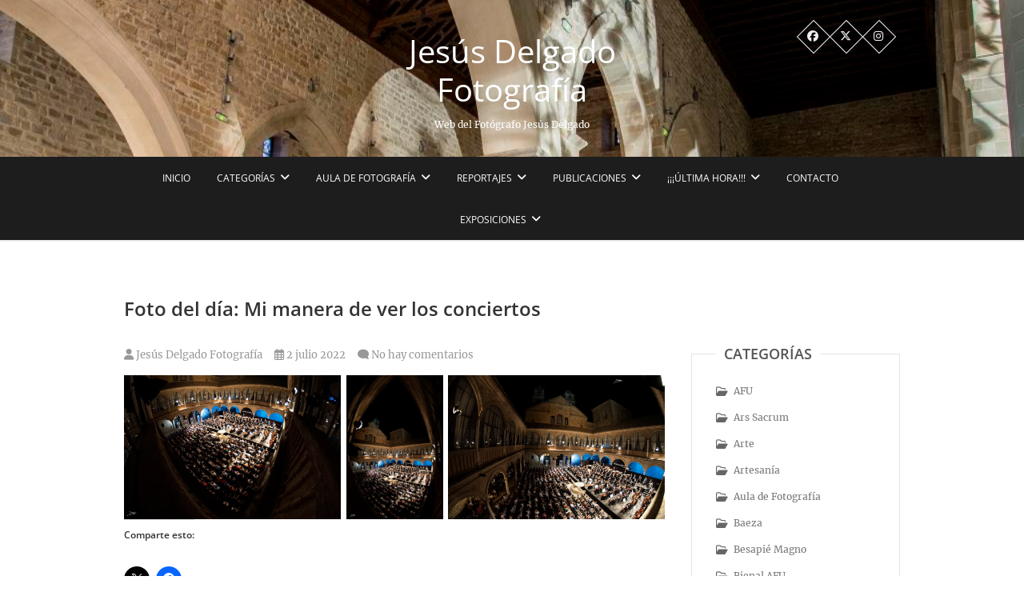

--- FILE ---
content_type: text/html; charset=UTF-8
request_url: https://jesusdelgadofotografia.com/foto-del-dia-mi-manera-de-ver-los-conciertos/
body_size: 22054
content:
<!DOCTYPE html>
<html lang="es">
<head>
<meta charset="UTF-8" />
<link rel="profile" href="http://gmpg.org/xfn/11" />
<link rel="pingback" href="https://jesusdelgadofotografia.com/xmlrpc.php" />
<title>Foto del día: Mi manera de ver los conciertos &#8211; Jesús Delgado Fotografía</title>
<meta name='robots' content='max-image-preview:large' />
	<style>img:is([sizes="auto" i], [sizes^="auto," i]) { contain-intrinsic-size: 3000px 1500px }</style>
	<link rel='dns-prefetch' href='//secure.gravatar.com' />
<link rel='dns-prefetch' href='//stats.wp.com' />
<link rel='dns-prefetch' href='//v0.wordpress.com' />
<link rel='dns-prefetch' href='//widgets.wp.com' />
<link rel='dns-prefetch' href='//s0.wp.com' />
<link rel='dns-prefetch' href='//0.gravatar.com' />
<link rel='dns-prefetch' href='//1.gravatar.com' />
<link rel='dns-prefetch' href='//2.gravatar.com' />
<link rel='preconnect' href='//i0.wp.com' />
<link rel='preconnect' href='//c0.wp.com' />
<link rel="alternate" type="application/rss+xml" title="Jesús Delgado Fotografía &raquo; Feed" href="https://jesusdelgadofotografia.com/feed/" />
<link rel="alternate" type="application/rss+xml" title="Jesús Delgado Fotografía &raquo; Feed de los comentarios" href="https://jesusdelgadofotografia.com/comments/feed/" />
<link rel="alternate" type="application/rss+xml" title="Jesús Delgado Fotografía &raquo; Comentario Foto del día: Mi manera de ver los conciertos del feed" href="https://jesusdelgadofotografia.com/foto-del-dia-mi-manera-de-ver-los-conciertos/feed/" />
<script type="text/javascript">
/* <![CDATA[ */
window._wpemojiSettings = {"baseUrl":"https:\/\/s.w.org\/images\/core\/emoji\/16.0.1\/72x72\/","ext":".png","svgUrl":"https:\/\/s.w.org\/images\/core\/emoji\/16.0.1\/svg\/","svgExt":".svg","source":{"concatemoji":"https:\/\/jesusdelgadofotografia.com\/wp-includes\/js\/wp-emoji-release.min.js?ver=6.8.3"}};
/*! This file is auto-generated */
!function(s,n){var o,i,e;function c(e){try{var t={supportTests:e,timestamp:(new Date).valueOf()};sessionStorage.setItem(o,JSON.stringify(t))}catch(e){}}function p(e,t,n){e.clearRect(0,0,e.canvas.width,e.canvas.height),e.fillText(t,0,0);var t=new Uint32Array(e.getImageData(0,0,e.canvas.width,e.canvas.height).data),a=(e.clearRect(0,0,e.canvas.width,e.canvas.height),e.fillText(n,0,0),new Uint32Array(e.getImageData(0,0,e.canvas.width,e.canvas.height).data));return t.every(function(e,t){return e===a[t]})}function u(e,t){e.clearRect(0,0,e.canvas.width,e.canvas.height),e.fillText(t,0,0);for(var n=e.getImageData(16,16,1,1),a=0;a<n.data.length;a++)if(0!==n.data[a])return!1;return!0}function f(e,t,n,a){switch(t){case"flag":return n(e,"\ud83c\udff3\ufe0f\u200d\u26a7\ufe0f","\ud83c\udff3\ufe0f\u200b\u26a7\ufe0f")?!1:!n(e,"\ud83c\udde8\ud83c\uddf6","\ud83c\udde8\u200b\ud83c\uddf6")&&!n(e,"\ud83c\udff4\udb40\udc67\udb40\udc62\udb40\udc65\udb40\udc6e\udb40\udc67\udb40\udc7f","\ud83c\udff4\u200b\udb40\udc67\u200b\udb40\udc62\u200b\udb40\udc65\u200b\udb40\udc6e\u200b\udb40\udc67\u200b\udb40\udc7f");case"emoji":return!a(e,"\ud83e\udedf")}return!1}function g(e,t,n,a){var r="undefined"!=typeof WorkerGlobalScope&&self instanceof WorkerGlobalScope?new OffscreenCanvas(300,150):s.createElement("canvas"),o=r.getContext("2d",{willReadFrequently:!0}),i=(o.textBaseline="top",o.font="600 32px Arial",{});return e.forEach(function(e){i[e]=t(o,e,n,a)}),i}function t(e){var t=s.createElement("script");t.src=e,t.defer=!0,s.head.appendChild(t)}"undefined"!=typeof Promise&&(o="wpEmojiSettingsSupports",i=["flag","emoji"],n.supports={everything:!0,everythingExceptFlag:!0},e=new Promise(function(e){s.addEventListener("DOMContentLoaded",e,{once:!0})}),new Promise(function(t){var n=function(){try{var e=JSON.parse(sessionStorage.getItem(o));if("object"==typeof e&&"number"==typeof e.timestamp&&(new Date).valueOf()<e.timestamp+604800&&"object"==typeof e.supportTests)return e.supportTests}catch(e){}return null}();if(!n){if("undefined"!=typeof Worker&&"undefined"!=typeof OffscreenCanvas&&"undefined"!=typeof URL&&URL.createObjectURL&&"undefined"!=typeof Blob)try{var e="postMessage("+g.toString()+"("+[JSON.stringify(i),f.toString(),p.toString(),u.toString()].join(",")+"));",a=new Blob([e],{type:"text/javascript"}),r=new Worker(URL.createObjectURL(a),{name:"wpTestEmojiSupports"});return void(r.onmessage=function(e){c(n=e.data),r.terminate(),t(n)})}catch(e){}c(n=g(i,f,p,u))}t(n)}).then(function(e){for(var t in e)n.supports[t]=e[t],n.supports.everything=n.supports.everything&&n.supports[t],"flag"!==t&&(n.supports.everythingExceptFlag=n.supports.everythingExceptFlag&&n.supports[t]);n.supports.everythingExceptFlag=n.supports.everythingExceptFlag&&!n.supports.flag,n.DOMReady=!1,n.readyCallback=function(){n.DOMReady=!0}}).then(function(){return e}).then(function(){var e;n.supports.everything||(n.readyCallback(),(e=n.source||{}).concatemoji?t(e.concatemoji):e.wpemoji&&e.twemoji&&(t(e.twemoji),t(e.wpemoji)))}))}((window,document),window._wpemojiSettings);
/* ]]> */
</script>
<link rel='stylesheet' id='jetpack_related-posts-css' href='https://c0.wp.com/p/jetpack/14.9.1/modules/related-posts/related-posts.css' type='text/css' media='all' />
<style id='wp-emoji-styles-inline-css' type='text/css'>

	img.wp-smiley, img.emoji {
		display: inline !important;
		border: none !important;
		box-shadow: none !important;
		height: 1em !important;
		width: 1em !important;
		margin: 0 0.07em !important;
		vertical-align: -0.1em !important;
		background: none !important;
		padding: 0 !important;
	}
</style>
<link rel='stylesheet' id='wp-block-library-css' href='https://c0.wp.com/c/6.8.3/wp-includes/css/dist/block-library/style.min.css' type='text/css' media='all' />
<style id='classic-theme-styles-inline-css' type='text/css'>
/*! This file is auto-generated */
.wp-block-button__link{color:#fff;background-color:#32373c;border-radius:9999px;box-shadow:none;text-decoration:none;padding:calc(.667em + 2px) calc(1.333em + 2px);font-size:1.125em}.wp-block-file__button{background:#32373c;color:#fff;text-decoration:none}
</style>
<link rel='stylesheet' id='mediaelement-css' href='https://c0.wp.com/c/6.8.3/wp-includes/js/mediaelement/mediaelementplayer-legacy.min.css' type='text/css' media='all' />
<link rel='stylesheet' id='wp-mediaelement-css' href='https://c0.wp.com/c/6.8.3/wp-includes/js/mediaelement/wp-mediaelement.min.css' type='text/css' media='all' />
<style id='jetpack-sharing-buttons-style-inline-css' type='text/css'>
.jetpack-sharing-buttons__services-list{display:flex;flex-direction:row;flex-wrap:wrap;gap:0;list-style-type:none;margin:5px;padding:0}.jetpack-sharing-buttons__services-list.has-small-icon-size{font-size:12px}.jetpack-sharing-buttons__services-list.has-normal-icon-size{font-size:16px}.jetpack-sharing-buttons__services-list.has-large-icon-size{font-size:24px}.jetpack-sharing-buttons__services-list.has-huge-icon-size{font-size:36px}@media print{.jetpack-sharing-buttons__services-list{display:none!important}}.editor-styles-wrapper .wp-block-jetpack-sharing-buttons{gap:0;padding-inline-start:0}ul.jetpack-sharing-buttons__services-list.has-background{padding:1.25em 2.375em}
</style>
<style id='global-styles-inline-css' type='text/css'>
:root{--wp--preset--aspect-ratio--square: 1;--wp--preset--aspect-ratio--4-3: 4/3;--wp--preset--aspect-ratio--3-4: 3/4;--wp--preset--aspect-ratio--3-2: 3/2;--wp--preset--aspect-ratio--2-3: 2/3;--wp--preset--aspect-ratio--16-9: 16/9;--wp--preset--aspect-ratio--9-16: 9/16;--wp--preset--color--black: #000000;--wp--preset--color--cyan-bluish-gray: #abb8c3;--wp--preset--color--white: #ffffff;--wp--preset--color--pale-pink: #f78da7;--wp--preset--color--vivid-red: #cf2e2e;--wp--preset--color--luminous-vivid-orange: #ff6900;--wp--preset--color--luminous-vivid-amber: #fcb900;--wp--preset--color--light-green-cyan: #7bdcb5;--wp--preset--color--vivid-green-cyan: #00d084;--wp--preset--color--pale-cyan-blue: #8ed1fc;--wp--preset--color--vivid-cyan-blue: #0693e3;--wp--preset--color--vivid-purple: #9b51e0;--wp--preset--gradient--vivid-cyan-blue-to-vivid-purple: linear-gradient(135deg,rgba(6,147,227,1) 0%,rgb(155,81,224) 100%);--wp--preset--gradient--light-green-cyan-to-vivid-green-cyan: linear-gradient(135deg,rgb(122,220,180) 0%,rgb(0,208,130) 100%);--wp--preset--gradient--luminous-vivid-amber-to-luminous-vivid-orange: linear-gradient(135deg,rgba(252,185,0,1) 0%,rgba(255,105,0,1) 100%);--wp--preset--gradient--luminous-vivid-orange-to-vivid-red: linear-gradient(135deg,rgba(255,105,0,1) 0%,rgb(207,46,46) 100%);--wp--preset--gradient--very-light-gray-to-cyan-bluish-gray: linear-gradient(135deg,rgb(238,238,238) 0%,rgb(169,184,195) 100%);--wp--preset--gradient--cool-to-warm-spectrum: linear-gradient(135deg,rgb(74,234,220) 0%,rgb(151,120,209) 20%,rgb(207,42,186) 40%,rgb(238,44,130) 60%,rgb(251,105,98) 80%,rgb(254,248,76) 100%);--wp--preset--gradient--blush-light-purple: linear-gradient(135deg,rgb(255,206,236) 0%,rgb(152,150,240) 100%);--wp--preset--gradient--blush-bordeaux: linear-gradient(135deg,rgb(254,205,165) 0%,rgb(254,45,45) 50%,rgb(107,0,62) 100%);--wp--preset--gradient--luminous-dusk: linear-gradient(135deg,rgb(255,203,112) 0%,rgb(199,81,192) 50%,rgb(65,88,208) 100%);--wp--preset--gradient--pale-ocean: linear-gradient(135deg,rgb(255,245,203) 0%,rgb(182,227,212) 50%,rgb(51,167,181) 100%);--wp--preset--gradient--electric-grass: linear-gradient(135deg,rgb(202,248,128) 0%,rgb(113,206,126) 100%);--wp--preset--gradient--midnight: linear-gradient(135deg,rgb(2,3,129) 0%,rgb(40,116,252) 100%);--wp--preset--font-size--small: 13px;--wp--preset--font-size--medium: 20px;--wp--preset--font-size--large: 36px;--wp--preset--font-size--x-large: 42px;--wp--preset--spacing--20: 0.44rem;--wp--preset--spacing--30: 0.67rem;--wp--preset--spacing--40: 1rem;--wp--preset--spacing--50: 1.5rem;--wp--preset--spacing--60: 2.25rem;--wp--preset--spacing--70: 3.38rem;--wp--preset--spacing--80: 5.06rem;--wp--preset--shadow--natural: 6px 6px 9px rgba(0, 0, 0, 0.2);--wp--preset--shadow--deep: 12px 12px 50px rgba(0, 0, 0, 0.4);--wp--preset--shadow--sharp: 6px 6px 0px rgba(0, 0, 0, 0.2);--wp--preset--shadow--outlined: 6px 6px 0px -3px rgba(255, 255, 255, 1), 6px 6px rgba(0, 0, 0, 1);--wp--preset--shadow--crisp: 6px 6px 0px rgba(0, 0, 0, 1);}:where(.is-layout-flex){gap: 0.5em;}:where(.is-layout-grid){gap: 0.5em;}body .is-layout-flex{display: flex;}.is-layout-flex{flex-wrap: wrap;align-items: center;}.is-layout-flex > :is(*, div){margin: 0;}body .is-layout-grid{display: grid;}.is-layout-grid > :is(*, div){margin: 0;}:where(.wp-block-columns.is-layout-flex){gap: 2em;}:where(.wp-block-columns.is-layout-grid){gap: 2em;}:where(.wp-block-post-template.is-layout-flex){gap: 1.25em;}:where(.wp-block-post-template.is-layout-grid){gap: 1.25em;}.has-black-color{color: var(--wp--preset--color--black) !important;}.has-cyan-bluish-gray-color{color: var(--wp--preset--color--cyan-bluish-gray) !important;}.has-white-color{color: var(--wp--preset--color--white) !important;}.has-pale-pink-color{color: var(--wp--preset--color--pale-pink) !important;}.has-vivid-red-color{color: var(--wp--preset--color--vivid-red) !important;}.has-luminous-vivid-orange-color{color: var(--wp--preset--color--luminous-vivid-orange) !important;}.has-luminous-vivid-amber-color{color: var(--wp--preset--color--luminous-vivid-amber) !important;}.has-light-green-cyan-color{color: var(--wp--preset--color--light-green-cyan) !important;}.has-vivid-green-cyan-color{color: var(--wp--preset--color--vivid-green-cyan) !important;}.has-pale-cyan-blue-color{color: var(--wp--preset--color--pale-cyan-blue) !important;}.has-vivid-cyan-blue-color{color: var(--wp--preset--color--vivid-cyan-blue) !important;}.has-vivid-purple-color{color: var(--wp--preset--color--vivid-purple) !important;}.has-black-background-color{background-color: var(--wp--preset--color--black) !important;}.has-cyan-bluish-gray-background-color{background-color: var(--wp--preset--color--cyan-bluish-gray) !important;}.has-white-background-color{background-color: var(--wp--preset--color--white) !important;}.has-pale-pink-background-color{background-color: var(--wp--preset--color--pale-pink) !important;}.has-vivid-red-background-color{background-color: var(--wp--preset--color--vivid-red) !important;}.has-luminous-vivid-orange-background-color{background-color: var(--wp--preset--color--luminous-vivid-orange) !important;}.has-luminous-vivid-amber-background-color{background-color: var(--wp--preset--color--luminous-vivid-amber) !important;}.has-light-green-cyan-background-color{background-color: var(--wp--preset--color--light-green-cyan) !important;}.has-vivid-green-cyan-background-color{background-color: var(--wp--preset--color--vivid-green-cyan) !important;}.has-pale-cyan-blue-background-color{background-color: var(--wp--preset--color--pale-cyan-blue) !important;}.has-vivid-cyan-blue-background-color{background-color: var(--wp--preset--color--vivid-cyan-blue) !important;}.has-vivid-purple-background-color{background-color: var(--wp--preset--color--vivid-purple) !important;}.has-black-border-color{border-color: var(--wp--preset--color--black) !important;}.has-cyan-bluish-gray-border-color{border-color: var(--wp--preset--color--cyan-bluish-gray) !important;}.has-white-border-color{border-color: var(--wp--preset--color--white) !important;}.has-pale-pink-border-color{border-color: var(--wp--preset--color--pale-pink) !important;}.has-vivid-red-border-color{border-color: var(--wp--preset--color--vivid-red) !important;}.has-luminous-vivid-orange-border-color{border-color: var(--wp--preset--color--luminous-vivid-orange) !important;}.has-luminous-vivid-amber-border-color{border-color: var(--wp--preset--color--luminous-vivid-amber) !important;}.has-light-green-cyan-border-color{border-color: var(--wp--preset--color--light-green-cyan) !important;}.has-vivid-green-cyan-border-color{border-color: var(--wp--preset--color--vivid-green-cyan) !important;}.has-pale-cyan-blue-border-color{border-color: var(--wp--preset--color--pale-cyan-blue) !important;}.has-vivid-cyan-blue-border-color{border-color: var(--wp--preset--color--vivid-cyan-blue) !important;}.has-vivid-purple-border-color{border-color: var(--wp--preset--color--vivid-purple) !important;}.has-vivid-cyan-blue-to-vivid-purple-gradient-background{background: var(--wp--preset--gradient--vivid-cyan-blue-to-vivid-purple) !important;}.has-light-green-cyan-to-vivid-green-cyan-gradient-background{background: var(--wp--preset--gradient--light-green-cyan-to-vivid-green-cyan) !important;}.has-luminous-vivid-amber-to-luminous-vivid-orange-gradient-background{background: var(--wp--preset--gradient--luminous-vivid-amber-to-luminous-vivid-orange) !important;}.has-luminous-vivid-orange-to-vivid-red-gradient-background{background: var(--wp--preset--gradient--luminous-vivid-orange-to-vivid-red) !important;}.has-very-light-gray-to-cyan-bluish-gray-gradient-background{background: var(--wp--preset--gradient--very-light-gray-to-cyan-bluish-gray) !important;}.has-cool-to-warm-spectrum-gradient-background{background: var(--wp--preset--gradient--cool-to-warm-spectrum) !important;}.has-blush-light-purple-gradient-background{background: var(--wp--preset--gradient--blush-light-purple) !important;}.has-blush-bordeaux-gradient-background{background: var(--wp--preset--gradient--blush-bordeaux) !important;}.has-luminous-dusk-gradient-background{background: var(--wp--preset--gradient--luminous-dusk) !important;}.has-pale-ocean-gradient-background{background: var(--wp--preset--gradient--pale-ocean) !important;}.has-electric-grass-gradient-background{background: var(--wp--preset--gradient--electric-grass) !important;}.has-midnight-gradient-background{background: var(--wp--preset--gradient--midnight) !important;}.has-small-font-size{font-size: var(--wp--preset--font-size--small) !important;}.has-medium-font-size{font-size: var(--wp--preset--font-size--medium) !important;}.has-large-font-size{font-size: var(--wp--preset--font-size--large) !important;}.has-x-large-font-size{font-size: var(--wp--preset--font-size--x-large) !important;}
:where(.wp-block-post-template.is-layout-flex){gap: 1.25em;}:where(.wp-block-post-template.is-layout-grid){gap: 1.25em;}
:where(.wp-block-columns.is-layout-flex){gap: 2em;}:where(.wp-block-columns.is-layout-grid){gap: 2em;}
:root :where(.wp-block-pullquote){font-size: 1.5em;line-height: 1.6;}
</style>
<link rel='stylesheet' id='contact-form-7-css' href='https://jesusdelgadofotografia.com/wp-content/plugins/contact-form-7/includes/css/styles.css?ver=6.1.1' type='text/css' media='all' />
<link rel='stylesheet' id='pixgraphy-style-css' href='https://jesusdelgadofotografia.com/wp-content/themes/pixgraphy/style.css?ver=6.8.3' type='text/css' media='all' />
<link rel='stylesheet' id='font-awesome-css' href='https://jesusdelgadofotografia.com/wp-content/themes/pixgraphy/assets/font-awesome/css/all.min.css?ver=6.8.3' type='text/css' media='all' />
<link rel='stylesheet' id='animate-css' href='https://jesusdelgadofotografia.com/wp-content/themes/pixgraphy/assets/wow/css/animate.min.css?ver=6.8.3' type='text/css' media='all' />
<link rel='stylesheet' id='pixgraphy-responsive-css' href='https://jesusdelgadofotografia.com/wp-content/themes/pixgraphy/css/responsive.css?ver=6.8.3' type='text/css' media='all' />
<link rel='stylesheet' id='pixgraphy_google_fonts-css' href='https://jesusdelgadofotografia.com/wp-content/fonts/15817b559bdcbd5d0c5050c5aaa11ee2.css?ver=6.8.3' type='text/css' media='all' />
<link rel='stylesheet' id='jetpack_likes-css' href='https://c0.wp.com/p/jetpack/14.9.1/modules/likes/style.css' type='text/css' media='all' />
<link rel='stylesheet' id='wp-pagenavi-css' href='https://jesusdelgadofotografia.com/wp-content/plugins/wp-pagenavi/pagenavi-css.css?ver=2.70' type='text/css' media='all' />
<link rel='stylesheet' id='sharedaddy-css' href='https://c0.wp.com/p/jetpack/14.9.1/modules/sharedaddy/sharing.css' type='text/css' media='all' />
<link rel='stylesheet' id='social-logos-css' href='https://c0.wp.com/p/jetpack/14.9.1/_inc/social-logos/social-logos.min.css' type='text/css' media='all' />
<script type="text/javascript" id="jetpack_related-posts-js-extra">
/* <![CDATA[ */
var related_posts_js_options = {"post_heading":"h4"};
/* ]]> */
</script>
<script type="text/javascript" src="https://c0.wp.com/p/jetpack/14.9.1/_inc/build/related-posts/related-posts.min.js" id="jetpack_related-posts-js"></script>
<script type="text/javascript" src="https://c0.wp.com/c/6.8.3/wp-includes/js/jquery/jquery.min.js" id="jquery-core-js"></script>
<script type="text/javascript" src="https://c0.wp.com/c/6.8.3/wp-includes/js/jquery/jquery-migrate.min.js" id="jquery-migrate-js"></script>
<!--[if lt IE 9]>
<script type="text/javascript" src="https://jesusdelgadofotografia.com/wp-content/themes/pixgraphy/js/html5.js?ver=3.7.3" id="html5-js"></script>
<![endif]-->
<link rel="https://api.w.org/" href="https://jesusdelgadofotografia.com/wp-json/" /><link rel="alternate" title="JSON" type="application/json" href="https://jesusdelgadofotografia.com/wp-json/wp/v2/posts/7506" /><link rel="EditURI" type="application/rsd+xml" title="RSD" href="https://jesusdelgadofotografia.com/xmlrpc.php?rsd" />
<link rel="canonical" href="https://jesusdelgadofotografia.com/foto-del-dia-mi-manera-de-ver-los-conciertos/" />
<link rel='shortlink' href='https://wp.me/p9HKld-1X4' />
<link rel="alternate" title="oEmbed (JSON)" type="application/json+oembed" href="https://jesusdelgadofotografia.com/wp-json/oembed/1.0/embed?url=https%3A%2F%2Fjesusdelgadofotografia.com%2Ffoto-del-dia-mi-manera-de-ver-los-conciertos%2F" />
<link rel="alternate" title="oEmbed (XML)" type="text/xml+oembed" href="https://jesusdelgadofotografia.com/wp-json/oembed/1.0/embed?url=https%3A%2F%2Fjesusdelgadofotografia.com%2Ffoto-del-dia-mi-manera-de-ver-los-conciertos%2F&#038;format=xml" />
	<style>img#wpstats{display:none}</style>
			<meta name="viewport" content="width=device-width" />
	<style type="text/css">.recentcomments a{display:inline !important;padding:0 !important;margin:0 !important;}</style>
<!-- Jetpack Open Graph Tags -->
<meta property="og:type" content="article" />
<meta property="og:title" content="Foto del día: Mi manera de ver los conciertos" />
<meta property="og:url" content="https://jesusdelgadofotografia.com/foto-del-dia-mi-manera-de-ver-los-conciertos/" />
<meta property="og:description" content="Visita la entrada para saber más." />
<meta property="article:published_time" content="2022-07-02T10:05:29+00:00" />
<meta property="article:modified_time" content="2022-07-02T10:05:29+00:00" />
<meta property="og:site_name" content="Jesús Delgado Fotografía" />
<meta property="og:image" content="https://i0.wp.com/jesusdelgadofotografia.com/wp-content/uploads/2022/07/DSC6890-scaled.jpg?fit=1200%2C800&#038;ssl=1" />
<meta property="og:image:width" content="1200" />
<meta property="og:image:height" content="800" />
<meta property="og:image:alt" content="" />
<meta property="og:locale" content="es_ES" />
<meta name="twitter:text:title" content="Foto del día: Mi manera de ver los conciertos" />
<meta name="twitter:image" content="https://i0.wp.com/jesusdelgadofotografia.com/wp-content/uploads/2022/07/DSC6890-scaled.jpg?fit=1200%2C800&#038;ssl=1&#038;w=640" />
<meta name="twitter:card" content="summary_large_image" />
<meta name="twitter:description" content="Visita la entrada para saber más." />

<!-- End Jetpack Open Graph Tags -->
<link rel="icon" href="https://i0.wp.com/jesusdelgadofotografia.com/wp-content/uploads/2019/04/cropped-15109586_1822303914725278_1386762345446544483_n-1.jpg?fit=32%2C32&#038;ssl=1" sizes="32x32" />
<link rel="icon" href="https://i0.wp.com/jesusdelgadofotografia.com/wp-content/uploads/2019/04/cropped-15109586_1822303914725278_1386762345446544483_n-1.jpg?fit=192%2C192&#038;ssl=1" sizes="192x192" />
<link rel="apple-touch-icon" href="https://i0.wp.com/jesusdelgadofotografia.com/wp-content/uploads/2019/04/cropped-15109586_1822303914725278_1386762345446544483_n-1.jpg?fit=180%2C180&#038;ssl=1" />
<meta name="msapplication-TileImage" content="https://i0.wp.com/jesusdelgadofotografia.com/wp-content/uploads/2019/04/cropped-15109586_1822303914725278_1386762345446544483_n-1.jpg?fit=270%2C270&#038;ssl=1" />
		<style type="text/css" id="wp-custom-css">
			/*
You can add your own CSS here.

Click the help icon above to learn more.
*/
		</style>
		</head>
<body class="wp-singular post-template-default single single-post postid-7506 single-format-standard wp-custom-logo wp-embed-responsive wp-theme-pixgraphy">
	<div id="page" class="hfeed site">
	<a class="skip-link screen-reader-text" href="#content">Saltar al contenido</a>
<!-- Masthead ============================================= -->
<header id="masthead" class="site-header" role="banner">
		<div class="top-header" style="background-image:url('https://jesusdelgadofotografia.com/wp-content/uploads/2018/11/interior-Santa-María-1.jpg');" >
			<div class="container clearfix">
				<div class="header-social-block">	<div class="social-links clearfix">
		<ul>
		<li><a target="_blank" href="https://www.facebook.com/Jes%C3%BAs-Delgado-Fotos-1498668960422110/"><i class="fab fa-facebook"></i></a></li><li><a target="_blank" href="http://@jesusfotos74"><i class="fab fa-x-twitter"></i></a></li><li><a target="_blank" href="http://jesusfotos74"><i class="fab fa-instagram"></i></a></li>		</ul>

	</div><!-- end .social-links -->
</div><!-- end .header-social-block --><div id="site-branding"> <h2 id="site-title"> 			<a href="https://jesusdelgadofotografia.com/" title="Jesús Delgado Fotografía" rel="home"> Jesús Delgado Fotografía </a>
			 </h2> <!-- end .site-title --> 				<div id="site-description"> Web del Fotógrafo Jesús Delgado </div> <!-- end #site-description -->
			</div>			</div> <!-- end .container -->
		</div> <!-- end .top-header -->
				<!-- Main Header============================================= -->
				<div id="sticky_header">
					<div class="container clearfix">
						<!-- Main Nav ============================================= -->
																		<nav id="site-navigation" class="main-navigation clearfix" role="navigation" aria-label="Menú principal">
							<button class="menu-toggle" aria-controls="primary-menu" aria-expanded="false" type="button">
								<span class="line-one"></span>
					  			<span class="line-two"></span>
					  			<span class="line-three"></span>
						  	</button>
							<ul id="primary-menu" class="menu nav-menu"><li id="menu-item-475" class="menu-item menu-item-type-custom menu-item-object-custom menu-item-home menu-item-475"><a href="https://jesusdelgadofotografia.com/">Inicio</a></li>
<li id="menu-item-574" class="menu-item menu-item-type-custom menu-item-object-custom menu-item-home menu-item-has-children menu-item-574"><a href="https://jesusdelgadofotografia.com">Categorías</a>
<ul class="sub-menu">
	<li id="menu-item-569" class="menu-item menu-item-type-taxonomy menu-item-object-category current-post-ancestor current-menu-parent current-post-parent menu-item-569"><a href="https://jesusdelgadofotografia.com/category/patrimonio/">Patrimonio</a></li>
	<li id="menu-item-605" class="menu-item menu-item-type-taxonomy menu-item-object-category menu-item-605"><a href="https://jesusdelgadofotografia.com/category/gastronomia/">Gastronomía</a></li>
	<li id="menu-item-606" class="menu-item menu-item-type-taxonomy menu-item-object-category menu-item-606"><a href="https://jesusdelgadofotografia.com/category/oleoturismo/">Oleoturismo</a></li>
	<li id="menu-item-607" class="menu-item menu-item-type-taxonomy menu-item-object-category menu-item-607"><a href="https://jesusdelgadofotografia.com/category/streetphoto/">Streetphoto</a></li>
	<li id="menu-item-725" class="menu-item menu-item-type-taxonomy menu-item-object-category menu-item-725"><a href="https://jesusdelgadofotografia.com/category/deportes/">Deportes</a></li>
	<li id="menu-item-726" class="menu-item menu-item-type-taxonomy menu-item-object-category current-post-ancestor current-menu-parent current-post-parent menu-item-726"><a href="https://jesusdelgadofotografia.com/category/conciertos/">Conciertos</a></li>
</ul>
</li>
<li id="menu-item-1232" class="menu-item menu-item-type-post_type menu-item-object-page menu-item-has-children menu-item-1232"><a href="https://jesusdelgadofotografia.com/aula-de-fotografia/">Aula de Fotografía</a>
<ul class="sub-menu">
	<li id="menu-item-3349" class="menu-item menu-item-type-post_type menu-item-object-page menu-item-3349"><a href="https://jesusdelgadofotografia.com/como-sujetar-la-camara-para-lograr-fotos-nitidas/">Cómo sujetar la cámara para lograr fotos nítidas</a></li>
	<li id="menu-item-3352" class="menu-item menu-item-type-post_type menu-item-object-page menu-item-3352"><a href="https://jesusdelgadofotografia.com/regla-del-f-8-en-fotografia-documental-y-de-viajes/">Regla del f/8 en fotografía documental y de viajes</a></li>
	<li id="menu-item-3355" class="menu-item menu-item-type-post_type menu-item-object-page menu-item-3355"><a href="https://jesusdelgadofotografia.com/trucos-de-fotografia-2/">Trucos de fotografía</a></li>
	<li id="menu-item-3358" class="menu-item menu-item-type-post_type menu-item-object-page menu-item-3358"><a href="https://jesusdelgadofotografia.com/fotografiar-a-traves-de-las-ventanas-2/">Fotografíar a través de las ventanas</a></li>
	<li id="menu-item-3361" class="menu-item menu-item-type-post_type menu-item-object-page menu-item-3361"><a href="https://jesusdelgadofotografia.com/iniciacion-a-la-fotografia-nocturna-2/">Iniciación a la fotografía nocturna</a></li>
	<li id="menu-item-3364" class="menu-item menu-item-type-post_type menu-item-object-page menu-item-3364"><a href="https://jesusdelgadofotografia.com/fotografia-con-poca-luz/">Fotografía con poca luz</a></li>
	<li id="menu-item-3367" class="menu-item menu-item-type-post_type menu-item-object-page menu-item-3367"><a href="https://jesusdelgadofotografia.com/la-medicion-puntual/">La medición puntual</a></li>
	<li id="menu-item-3371" class="menu-item menu-item-type-post_type menu-item-object-page menu-item-3371"><a href="https://jesusdelgadofotografia.com/que-es-la-hora-azul/">¿Qué es la hora azul?</a></li>
	<li id="menu-item-3402" class="menu-item menu-item-type-post_type menu-item-object-page menu-item-3402"><a href="https://jesusdelgadofotografia.com/quieres-saber-mas-del-rango-dinamico/">¿Quieres saber más del rango dinámico?</a></li>
	<li id="menu-item-3434" class="menu-item menu-item-type-post_type menu-item-object-page menu-item-3434"><a href="https://jesusdelgadofotografia.com/ely-t-formacion-ofrece-cursos-de-fotografia/">«Ely-t Formación» ofrece cursos de fotografía</a></li>
	<li id="menu-item-3723" class="menu-item menu-item-type-post_type menu-item-object-page menu-item-3723"><a href="https://jesusdelgadofotografia.com/aprende-a-fotografiar-tormentas-y-rayos/">Aprende a fotografíar tormentas y rayos</a></li>
</ul>
</li>
<li id="menu-item-3133" class="menu-item menu-item-type-post_type menu-item-object-page menu-item-has-children menu-item-3133"><a href="https://jesusdelgadofotografia.com/reportajes/">REPORTAJES</a>
<ul class="sub-menu">
	<li id="menu-item-11088" class="menu-item menu-item-type-post_type menu-item-object-post menu-item-11088"><a href="https://jesusdelgadofotografia.com/reportaje-hogueras-de-san-anton-2025/">Reportaje: Hogueras de San Antón 2025</a></li>
	<li id="menu-item-10988" class="menu-item menu-item-type-post_type menu-item-object-post menu-item-10988"><a href="https://jesusdelgadofotografia.com/reportaje-iluminacion-de-navidad-2024/">Reportaje: Iluminación de Navidad 2024</a></li>
	<li id="menu-item-10835" class="menu-item menu-item-type-post_type menu-item-object-post menu-item-10835"><a href="https://jesusdelgadofotografia.com/reportaje-momentos-previos-al-debut/">Reportaje: Momentos previos al debut</a></li>
	<li id="menu-item-9580" class="menu-item menu-item-type-post_type menu-item-object-post menu-item-9580"><a href="https://jesusdelgadofotografia.com/9546-2/">Reportaje: Momentos de la cabalgata de Reyes Magos</a></li>
	<li id="menu-item-5484" class="menu-item menu-item-type-post_type menu-item-object-page menu-item-5484"><a href="https://jesusdelgadofotografia.com/reportaje-oleum-presentacion-del-mejor-libro-en-el-mejor-lugar/">Reportaje: Oleum, presentación del mejor libro en el mejor lugar</a></li>
	<li id="menu-item-5380" class="menu-item menu-item-type-post_type menu-item-object-page menu-item-5380"><a href="https://jesusdelgadofotografia.com/reportaje-mano-a-mano-entre-dos-maestros-alfonso-gongora-y-santi-rodriguez/">Reportaje: Mano a mano entre dos maestros. Alfonso Góngora y Santi Rodríguez</a></li>
	<li id="menu-item-5271" class="menu-item menu-item-type-post_type menu-item-object-page menu-item-5271"><a href="https://jesusdelgadofotografia.com/reportaje-presentacion-del-festival-de-musica-y-danza-ciudad-de-ubeda-2021/">Reportaje: Presentación del Festival de Música y Danza «Ciudad de Úbeda 2021»</a></li>
	<li id="menu-item-5121" class="menu-item menu-item-type-post_type menu-item-object-page menu-item-5121"><a href="https://jesusdelgadofotografia.com/reportaje-taller-sobre-la-mujer-romana-joyeria-y-vestimenta/">Reportaje: Taller sobre la mujer romana, joyería y vestimenta</a></li>
	<li id="menu-item-4989" class="menu-item menu-item-type-post_type menu-item-object-page menu-item-4989"><a href="https://jesusdelgadofotografia.com/reportaje-la-virgen-de-gracia-y-san-lorenzo-unidos/">Reportaje: La Virgen de Gracia y San Lorenzo unidos</a></li>
	<li id="menu-item-4960" class="menu-item menu-item-type-post_type menu-item-object-page menu-item-4960"><a href="https://jesusdelgadofotografia.com/reportaje-momentos-de-un-anorado-pregon/">Reportaje: Momentos de un añorado pregón</a></li>
	<li id="menu-item-4941" class="menu-item menu-item-type-post_type menu-item-object-page menu-item-4941"><a href="https://jesusdelgadofotografia.com/reportaje-la-gastronomia-visigoda/">Reportaje: La Gastronomía Visigoda</a></li>
	<li id="menu-item-4928" class="menu-item menu-item-type-post_type menu-item-object-page menu-item-4928"><a href="https://jesusdelgadofotografia.com/reportaje-recreacion-historica-en-valdecanales/">Reportaje: Recreación Histórica en Valdecanales</a></li>
	<li id="menu-item-4908" class="menu-item menu-item-type-post_type menu-item-object-page menu-item-4908"><a href="https://jesusdelgadofotografia.com/reportaje-la-luz-al-final-del-tunel/">Reportaje: ¿La Luz al Final del Tunel?</a></li>
	<li id="menu-item-4885" class="menu-item menu-item-type-post_type menu-item-object-page menu-item-4885"><a href="https://jesusdelgadofotografia.com/reportaje-la-mujer-en-la-epoca-romana/">Reportaje: La Mujer en la Época Romana</a></li>
	<li id="menu-item-4853" class="menu-item menu-item-type-post_type menu-item-object-page menu-item-4853"><a href="https://jesusdelgadofotografia.com/reportaje-una-manana-con-miguel-angel-moral/">Reportaje: Una mañana con Miguel Ángel Moral</a></li>
	<li id="menu-item-4822" class="menu-item menu-item-type-post_type menu-item-object-page menu-item-4822"><a href="https://jesusdelgadofotografia.com/reportaje-retratos-de-un-artista-ramon-garrido/">Reportaje: Retratos de un artista, Ramón Garrido</a></li>
	<li id="menu-item-4780" class="menu-item menu-item-type-post_type menu-item-object-page menu-item-4780"><a href="https://jesusdelgadofotografia.com/reportaje-ubeda-en-las-primeras-horas-mas-tristes/">Reportaje: Úbeda en las primeras horas más tristes</a></li>
	<li id="menu-item-4724" class="menu-item menu-item-type-post_type menu-item-object-page menu-item-4724"><a href="https://jesusdelgadofotografia.com/reportaje-la-ilusion-nunca-puede-faltar-un-dia-con-los-reyes-magos/">Reportaje: La ilusión nunca puede faltar. Un día con los Reyes Magos</a></li>
	<li id="menu-item-4621" class="menu-item menu-item-type-post_type menu-item-object-page menu-item-4621"><a href="https://jesusdelgadofotografia.com/reportaje-pablo-carpio-el-talento-jiennense-que-marca-el-paso-en-ee-uu/">Reportaje: Pablo Carpio, el talento jiennense que marca el paso en EE.UU</a></li>
	<li id="menu-item-4579" class="menu-item menu-item-type-post_type menu-item-object-page menu-item-4579"><a href="https://jesusdelgadofotografia.com/reportaje-retratos-de-recreacion/">Reportaje: Retratos de recreación</a></li>
	<li id="menu-item-4562" class="menu-item menu-item-type-post_type menu-item-object-page menu-item-4562"><a href="https://jesusdelgadofotografia.com/reportaje-un-fin-de-semana-de-pelicula/">Reportaje: Un fin de semana de película.</a></li>
	<li id="menu-item-4454" class="menu-item menu-item-type-post_type menu-item-object-page menu-item-4454"><a href="https://jesusdelgadofotografia.com/reportaje-recuerdos-en-dias-de-covid/">Reportaje: Recuerdos en días de Covid</a></li>
	<li id="menu-item-4438" class="menu-item menu-item-type-post_type menu-item-object-post menu-item-4438"><a href="https://jesusdelgadofotografia.com/reportaje-el-mano-a-mano-entre-pedro-gongora-y-espido-freire/">Reportaje: El «mano a mano» entre Pedro Góngora y Espido Freire</a></li>
	<li id="menu-item-4084" class="menu-item menu-item-type-post_type menu-item-object-page menu-item-4084"><a href="https://jesusdelgadofotografia.com/reportaje-la-noche-del-patrimonio/">Reportaje: «La Noche del Patrimonio»</a></li>
	<li id="menu-item-4052" class="menu-item menu-item-type-post_type menu-item-object-page menu-item-4052"><a href="https://jesusdelgadofotografia.com/los-dioses-bendicen-al-que-se-lo-trabaja-con-ustedes-luis-miguel-cobo/">Los dioses bendicen al que se lo trabaja. Con ustedes Luís Miguel Cobo</a></li>
	<li id="menu-item-3921" class="menu-item menu-item-type-post_type menu-item-object-page menu-item-3921"><a href="https://jesusdelgadofotografia.com/las-perlas-de-cinefan-2a-parte/">Las «perlas» de Cinefan 2ª parte</a></li>
	<li id="menu-item-3900" class="menu-item menu-item-type-post_type menu-item-object-page menu-item-3900"><a href="https://jesusdelgadofotografia.com/las-perlas-de-cinefan/">Las «perlas de Cinefan»</a></li>
	<li id="menu-item-3208" class="menu-item menu-item-type-post_type menu-item-object-page menu-item-3208"><a href="https://jesusdelgadofotografia.com/reportaje-ayuda-vecinal-tras-el-desastre/">Reportaje: Ayuda vecinal tras el desastre</a></li>
	<li id="menu-item-3224" class="menu-item menu-item-type-post_type menu-item-object-page menu-item-3224"><a href="https://jesusdelgadofotografia.com/el-banco-de-la-alegria/">El «Banco de la Alegria»</a></li>
	<li id="menu-item-3255" class="menu-item menu-item-type-post_type menu-item-object-page menu-item-3255"><a href="https://jesusdelgadofotografia.com/la-policia-nacional-detiene-a-un-varon-en-la-calle-mesones/">La Policía Nacional detiene a un varón en la Calle Mesones</a></li>
	<li id="menu-item-3278" class="menu-item menu-item-type-post_type menu-item-object-page menu-item-3278"><a href="https://jesusdelgadofotografia.com/dolor-por-el-fallecimiento-del-dr-marin/">Dolor por el fallecimiento del Dr. Marín.</a></li>
	<li id="menu-item-3317" class="menu-item menu-item-type-post_type menu-item-object-page menu-item-3317"><a href="https://jesusdelgadofotografia.com/tambien-hay-alegria-a-pesar-del-covid-19/">También hay alegría a pesar del COVID-19</a></li>
	<li id="menu-item-3338" class="menu-item menu-item-type-post_type menu-item-object-page menu-item-3338"><a href="https://jesusdelgadofotografia.com/los-sanitarios-vuelven-a-despedir-a-un-companero/">Los sanitarios vuelven a despedir a un compañero</a></li>
	<li id="menu-item-3395" class="menu-item menu-item-type-post_type menu-item-object-page menu-item-3395"><a href="https://jesusdelgadofotografia.com/el-covid-19-no-frena-la-celebracion-de-la-ascension/">El COVID-19 no frena la celebración de la Ascensión</a></li>
	<li id="menu-item-3445" class="menu-item menu-item-type-post_type menu-item-object-page menu-item-3445"><a href="https://jesusdelgadofotografia.com/redada-antidroga/">Redada antidroga</a></li>
	<li id="menu-item-3593" class="menu-item menu-item-type-post_type menu-item-object-page menu-item-3593"><a href="https://jesusdelgadofotografia.com/presentado-el-boceto-del-monumento-a-la-semana-santa/">Presentado el boceto del monumento a la Semana Santa</a></li>
	<li id="menu-item-3614" class="menu-item menu-item-type-post_type menu-item-object-page menu-item-3614"><a href="https://jesusdelgadofotografia.com/fanfarrias-por-un-diecisiete-cumpleanos/">Fanfarrias por un diecisiete cumpleaños</a></li>
	<li id="menu-item-3629" class="menu-item menu-item-type-post_type menu-item-object-page menu-item-3629"><a href="https://jesusdelgadofotografia.com/museo-memoria-de-lo-cotidiano-la-guarida-del-hombre-tranquilo/">Museo Memoria de lo Cotidiano, la guarida del «hombre tranquilo»</a></li>
	<li id="menu-item-3684" class="menu-item menu-item-type-post_type menu-item-object-page menu-item-3684"><a href="https://jesusdelgadofotografia.com/reportaje-visita-de-jesus-aguirre-al-hospital-de-ubeda/">Reportaje: Visita de Jesús Aguirre al Hospital de Úbeda</a></li>
	<li id="menu-item-3758" class="menu-item menu-item-type-post_type menu-item-object-page menu-item-3758"><a href="https://jesusdelgadofotografia.com/inauguracion-de-la-ermita-madre-de-dios/">Inauguración de la Ermita Madre de Dios</a></li>
</ul>
</li>
<li id="menu-item-3235" class="menu-item menu-item-type-post_type menu-item-object-page menu-item-has-children menu-item-3235"><a href="https://jesusdelgadofotografia.com/publicaciones/">PUBLICACIONES</a>
<ul class="sub-menu">
	<li id="menu-item-11164" class="menu-item menu-item-type-post_type menu-item-object-post menu-item-11164"><a href="https://jesusdelgadofotografia.com/ahi-quedo-vol-1-en-tus-ojos/">Ahí quedó, Vol. 1 «En tus ojos»</a></li>
	<li id="menu-item-3239" class="menu-item menu-item-type-post_type menu-item-object-page menu-item-3239"><a href="https://jesusdelgadofotografia.com/retratos-de-semana-santa/">Retratos de Semana Santa</a></li>
	<li id="menu-item-11058" class="menu-item menu-item-type-post_type menu-item-object-post menu-item-11058"><a href="https://jesusdelgadofotografia.com/retratos-taurinos-la-danza-del-toro-y-el-torero/">Retratos taurinos: La danza del toro y el torero</a></li>
</ul>
</li>
<li id="menu-item-3451" class="menu-item menu-item-type-post_type menu-item-object-page menu-item-has-children menu-item-3451"><a href="https://jesusdelgadofotografia.com/noticias/">¡¡¡ÚLTIMA HORA!!!</a>
<ul class="sub-menu">
	<li id="menu-item-5319" class="menu-item menu-item-type-post_type menu-item-object-page menu-item-5319"><a href="https://jesusdelgadofotografia.com/la-feria-de-maquinaria-agricola-se-celebrara-del-15-al-18-de-septiembre/">La Feria de Maquinaria Agrícola se celebrará del 15 al 18 de septiembre</a></li>
	<li id="menu-item-5312" class="menu-item menu-item-type-post_type menu-item-object-page menu-item-5312"><a href="https://jesusdelgadofotografia.com/ubeda-disfruta-de-un-fin-de-semana-dedicado-al-comic/">Úbeda disfruta de un fin de semana dedicado al cómic</a></li>
	<li id="menu-item-4524" class="menu-item menu-item-type-post_type menu-item-object-page menu-item-4524"><a href="https://jesusdelgadofotografia.com/hosteleros-dia-1/">Hosteleros, día +1</a></li>
	<li id="menu-item-3507" class="menu-item menu-item-type-post_type menu-item-object-page menu-item-3507"><a href="https://jesusdelgadofotografia.com/los-espacios-monumentales-abriran-el-3-de-julio/">Los espacios monumentales abrirán el 3 de julio</a></li>
	<li id="menu-item-3514" class="menu-item menu-item-type-post_type menu-item-object-page menu-item-3514"><a href="https://jesusdelgadofotografia.com/nace-la-asociacion-vecinal-egido-de-san-marcos-para-reivindicar-las-malas-condiciones-de-mantenimiento-servicios-y-limpieza-que-sufren/">Nace la asociación vecinal «Egido de San Marcos» para reivindicar las malas condiciones de mantenimiento, servicios y limpieza que sufren</a></li>
	<li id="menu-item-3534" class="menu-item menu-item-type-post_type menu-item-object-page menu-item-3534"><a href="https://jesusdelgadofotografia.com/en-ubeda-se-cuenta-2020-primer-evento-cultural-tras-el-estado-de-alarma/">«En Úbeda se cuenta 2020», primer evento cultural tras el estado de alarma.</a></li>
	<li id="menu-item-3556" class="menu-item menu-item-type-post_type menu-item-object-page menu-item-3556"><a href="https://jesusdelgadofotografia.com/susana-diaz-visita-las-ciudades-patrimoniales-de-ubeda-y-baeza/">Susana Díaz visita las ciudades patrimoniales de Úbeda y Baeza</a></li>
	<li id="menu-item-3561" class="menu-item menu-item-type-post_type menu-item-object-page menu-item-3561"><a href="https://jesusdelgadofotografia.com/alciser-retomala-ruta-de-la-tapa/">ALCISER retoma»La Ruta de la Tapa»</a></li>
	<li id="menu-item-3575" class="menu-item menu-item-type-post_type menu-item-object-page menu-item-3575"><a href="https://jesusdelgadofotografia.com/jeronimo-garcia-la-feria-como-todos-la-conocemos-queda-suspendida/">Jerónimo García : «la feria como todos la conocemos, queda suspendida»</a></li>
	<li id="menu-item-3566" class="menu-item menu-item-type-post_type menu-item-object-page menu-item-3566"><a href="https://jesusdelgadofotografia.com/festmuve-sigue-completando-su-cartel/">«Festmuve» sigue completando su cartel</a></li>
	<li id="menu-item-3580" class="menu-item menu-item-type-post_type menu-item-object-page menu-item-3580"><a href="https://jesusdelgadofotografia.com/los-vecinos-y-comerciantes-de-la-calle-corredera-de-san-fernando-conocen-el-proyecto-de-obras-de-la-mano-de-la-alcaldesa/">Los vecinos y comerciantes de la Calle Corredera de San Fernando, conocen el proyecto de obras de la mano de la alcaldesa</a></li>
</ul>
</li>
<li id="menu-item-95" class="menu-item menu-item-type-post_type menu-item-object-page menu-item-95"><a href="https://jesusdelgadofotografia.com/contacto/">Contacto</a></li>
<li id="menu-item-9639" class="menu-item menu-item-type-post_type menu-item-object-page menu-item-has-children menu-item-9639"><a href="https://jesusdelgadofotografia.com/exposiciones/">EXPOSICIONES</a>
<ul class="sub-menu">
	<li id="menu-item-12283" class="menu-item menu-item-type-post_type menu-item-object-post menu-item-12283"><a href="https://jesusdelgadofotografia.com/exposicion-de-fotografia-taurina-baeza-agosto-2025/">Exposición de Fotografía Taurina Baeza agosto 2025</a></li>
	<li id="menu-item-9658" class="menu-item menu-item-type-post_type menu-item-object-post menu-item-9658"><a href="https://jesusdelgadofotografia.com/exposicion-semana-cultural-taurina-vera-2024/">Exposición Semana Cultural Taurina Vera 2024</a></li>
	<li id="menu-item-11063" class="menu-item menu-item-type-post_type menu-item-object-post menu-item-11063"><a href="https://jesusdelgadofotografia.com/exposicion-de-fotografia-taurina-ubeda-2024/">Exposición de Fotografía Taurina Úbeda 2024</a></li>
</ul>
</li>
</ul>						</nav> <!-- end #site-navigation -->
						</div> <!-- end .container -->
			</div> <!-- end #sticky_header --></header> <!-- end #masthead -->
<!-- Main Page Start ============================================= -->
<div id="content">
<div class="container clearfix">
	<div class="page-header">
					<h1 class="page-title">Foto del día: Mi manera de ver los conciertos</h1>
			<!-- .page-title -->
						<!-- .breadcrumb -->
	</div>
	<!-- .page-header -->
	
<div id="primary">
	<main id="main" class="site-main clearfix">
				<article id="post-7506" class="post-7506 post type-post status-publish format-standard has-post-thumbnail hentry category-arte category-conciertos category-festival-de-musica-y-danza category-foto-del-dia category-musica category-patrimonio category-ubeda tag-festival tag-foto-del-dia tag-patrimonio tag-renacimiento tag-ubeda">
				<header class="entry-header">
										<div class="entry-meta">
												<span class="author vcard"><a href="https://jesusdelgadofotografia.com/author/jesusdelgadofotografia/" title="Foto del día: Mi manera de ver los conciertos"><i class="fa-solid fa-user"></i>
						Jesús Delgado Fotografía </a></span> <span class="posted-on"><a title="12 h 05 min" href="https://jesusdelgadofotografia.com/foto-del-dia-mi-manera-de-ver-los-conciertos/"><i class="fa-regular fa-calendar-days"></i>
						2 julio 2022 </a></span>
												<span class="comments"><i class="fa-solid fa-comment"></i>
						<a href="https://jesusdelgadofotografia.com/foto-del-dia-mi-manera-de-ver-los-conciertos/#respond">No hay comentarios</a> </span>
											</div> <!-- end .entry-meta -->
									</header> <!-- end .entry-header -->
						<div class="entry-content clearfix">
			
<div data-carousel-extra='{"blog_id":1,"permalink":"https:\/\/jesusdelgadofotografia.com\/foto-del-dia-mi-manera-de-ver-los-conciertos\/"}'  class="wp-block-jetpack-tiled-gallery aligncenter is-style-rectangular"><div class="tiled-gallery__gallery"><div class="tiled-gallery__row"><div class="tiled-gallery__col" style="flex-basis:40.87249%"><figure class="tiled-gallery__item"><img decoding="async" data-attachment-id="7507" data-permalink="https://jesusdelgadofotografia.com/foto-del-dia-mi-manera-de-ver-los-conciertos/dsc6887/" data-orig-file="https://i0.wp.com/jesusdelgadofotografia.com/wp-content/uploads/2022/07/DSC6887-scaled.jpg?fit=2560%2C1707&amp;ssl=1" data-orig-size="2560,1707" data-comments-opened="1" data-image-meta="{&quot;aperture&quot;:&quot;4&quot;,&quot;credit&quot;:&quot;@Jesusfotos74&quot;,&quot;camera&quot;:&quot;NIKON D5&quot;,&quot;caption&quot;:&quot;&quot;,&quot;created_timestamp&quot;:&quot;1656708303&quot;,&quot;copyright&quot;:&quot;&quot;,&quot;focal_length&quot;:&quot;8&quot;,&quot;iso&quot;:&quot;4000&quot;,&quot;shutter_speed&quot;:&quot;0.00625&quot;,&quot;title&quot;:&quot;&quot;,&quot;orientation&quot;:&quot;1&quot;}" data-image-title="DSC6887" data-image-description="" data-image-caption="" data-medium-file="https://i0.wp.com/jesusdelgadofotografia.com/wp-content/uploads/2022/07/DSC6887-scaled.jpg?fit=300%2C200&amp;ssl=1" data-large-file="https://i0.wp.com/jesusdelgadofotografia.com/wp-content/uploads/2022/07/DSC6887-scaled.jpg?fit=790%2C527&amp;ssl=1" data-attachment-id="7507" data-permalink="https://jesusdelgadofotografia.com/foto-del-dia-mi-manera-de-ver-los-conciertos/dsc6887/" data-orig-file="https://i0.wp.com/jesusdelgadofotografia.com/wp-content/uploads/2022/07/DSC6887-scaled.jpg?fit=2560%2C1707&amp;ssl=1" data-orig-size="2560,1707" data-comments-opened="1" data-image-meta="{&quot;aperture&quot;:&quot;4&quot;,&quot;credit&quot;:&quot;@Jesusfotos74&quot;,&quot;camera&quot;:&quot;NIKON D5&quot;,&quot;caption&quot;:&quot;&quot;,&quot;created_timestamp&quot;:&quot;1656708303&quot;,&quot;copyright&quot;:&quot;&quot;,&quot;focal_length&quot;:&quot;8&quot;,&quot;iso&quot;:&quot;4000&quot;,&quot;shutter_speed&quot;:&quot;0.00625&quot;,&quot;title&quot;:&quot;&quot;,&quot;orientation&quot;:&quot;1&quot;}" data-image-title="DSC6887" data-image-description="" data-image-caption="" data-medium-file="https://i0.wp.com/jesusdelgadofotografia.com/wp-content/uploads/2022/07/DSC6887-scaled.jpg?fit=300%2C200&amp;ssl=1" data-large-file="https://i0.wp.com/jesusdelgadofotografia.com/wp-content/uploads/2022/07/DSC6887-scaled.jpg?fit=790%2C527&amp;ssl=1" role="button" tabindex="0" aria-label="Abrir la imagen 1 de 3 en pantalla completa"srcset="https://i0.wp.com/jesusdelgadofotografia.com/wp-content/uploads/2022/07/DSC6887-1024x683.jpg?strip=info&#038;w=600&#038;ssl=1 600w,https://i0.wp.com/jesusdelgadofotografia.com/wp-content/uploads/2022/07/DSC6887-1024x683.jpg?strip=info&#038;w=900&#038;ssl=1 900w,https://i0.wp.com/jesusdelgadofotografia.com/wp-content/uploads/2022/07/DSC6887-1024x683.jpg?strip=info&#038;w=1200&#038;ssl=1 1200w,https://i0.wp.com/jesusdelgadofotografia.com/wp-content/uploads/2022/07/DSC6887-1024x683.jpg?strip=info&#038;w=1500&#038;ssl=1 1500w,https://i0.wp.com/jesusdelgadofotografia.com/wp-content/uploads/2022/07/DSC6887-1024x683.jpg?strip=info&#038;w=1800&#038;ssl=1 1800w,https://i0.wp.com/jesusdelgadofotografia.com/wp-content/uploads/2022/07/DSC6887-1024x683.jpg?strip=info&#038;w=2000&#038;ssl=1 2000w" alt="" data-height="1707" data-id="7507" data-link="https://jesusdelgadofotografia.com/?attachment_id=7507" data-url="https://jesusdelgadofotografia.com/wp-content/uploads/2022/07/DSC6887-1024x683.jpg" data-width="2560" src="https://i0.wp.com/jesusdelgadofotografia.com/wp-content/uploads/2022/07/DSC6887-1024x683.jpg?ssl=1" data-amp-layout="responsive"/></figure></div><div class="tiled-gallery__col" style="flex-basis:18.25502%"><figure class="tiled-gallery__item"><img decoding="async" data-attachment-id="7508" data-permalink="https://jesusdelgadofotografia.com/foto-del-dia-mi-manera-de-ver-los-conciertos/dsc6888/" data-orig-file="https://i0.wp.com/jesusdelgadofotografia.com/wp-content/uploads/2022/07/DSC6888-scaled.jpg?fit=1707%2C2560&amp;ssl=1" data-orig-size="1707,2560" data-comments-opened="1" data-image-meta="{&quot;aperture&quot;:&quot;4&quot;,&quot;credit&quot;:&quot;@Jesusfotos74&quot;,&quot;camera&quot;:&quot;NIKON D5&quot;,&quot;caption&quot;:&quot;&quot;,&quot;created_timestamp&quot;:&quot;1656708314&quot;,&quot;copyright&quot;:&quot;&quot;,&quot;focal_length&quot;:&quot;8&quot;,&quot;iso&quot;:&quot;4000&quot;,&quot;shutter_speed&quot;:&quot;0.00625&quot;,&quot;title&quot;:&quot;&quot;,&quot;orientation&quot;:&quot;1&quot;}" data-image-title="DSC6888" data-image-description="" data-image-caption="" data-medium-file="https://i0.wp.com/jesusdelgadofotografia.com/wp-content/uploads/2022/07/DSC6888-scaled.jpg?fit=200%2C300&amp;ssl=1" data-large-file="https://i0.wp.com/jesusdelgadofotografia.com/wp-content/uploads/2022/07/DSC6888-scaled.jpg?fit=683%2C1024&amp;ssl=1" data-attachment-id="7508" data-permalink="https://jesusdelgadofotografia.com/foto-del-dia-mi-manera-de-ver-los-conciertos/dsc6888/" data-orig-file="https://i0.wp.com/jesusdelgadofotografia.com/wp-content/uploads/2022/07/DSC6888-scaled.jpg?fit=1707%2C2560&amp;ssl=1" data-orig-size="1707,2560" data-comments-opened="1" data-image-meta="{&quot;aperture&quot;:&quot;4&quot;,&quot;credit&quot;:&quot;@Jesusfotos74&quot;,&quot;camera&quot;:&quot;NIKON D5&quot;,&quot;caption&quot;:&quot;&quot;,&quot;created_timestamp&quot;:&quot;1656708314&quot;,&quot;copyright&quot;:&quot;&quot;,&quot;focal_length&quot;:&quot;8&quot;,&quot;iso&quot;:&quot;4000&quot;,&quot;shutter_speed&quot;:&quot;0.00625&quot;,&quot;title&quot;:&quot;&quot;,&quot;orientation&quot;:&quot;1&quot;}" data-image-title="DSC6888" data-image-description="" data-image-caption="" data-medium-file="https://i0.wp.com/jesusdelgadofotografia.com/wp-content/uploads/2022/07/DSC6888-scaled.jpg?fit=200%2C300&amp;ssl=1" data-large-file="https://i0.wp.com/jesusdelgadofotografia.com/wp-content/uploads/2022/07/DSC6888-scaled.jpg?fit=683%2C1024&amp;ssl=1" role="button" tabindex="0" aria-label="Abrir la imagen 2 de 3 en pantalla completa"srcset="https://i0.wp.com/jesusdelgadofotografia.com/wp-content/uploads/2022/07/DSC6888-683x1024.jpg?strip=info&#038;w=600&#038;ssl=1 600w,https://i0.wp.com/jesusdelgadofotografia.com/wp-content/uploads/2022/07/DSC6888-683x1024.jpg?strip=info&#038;w=900&#038;ssl=1 900w,https://i0.wp.com/jesusdelgadofotografia.com/wp-content/uploads/2022/07/DSC6888-683x1024.jpg?strip=info&#038;w=1200&#038;ssl=1 1200w,https://i0.wp.com/jesusdelgadofotografia.com/wp-content/uploads/2022/07/DSC6888-683x1024.jpg?strip=info&#038;w=1500&#038;ssl=1 1500w,https://i0.wp.com/jesusdelgadofotografia.com/wp-content/uploads/2022/07/DSC6888-683x1024.jpg?strip=info&#038;w=1707&#038;ssl=1 1707w" alt="" data-height="2560" data-id="7508" data-link="https://jesusdelgadofotografia.com/?attachment_id=7508" data-url="https://jesusdelgadofotografia.com/wp-content/uploads/2022/07/DSC6888-683x1024.jpg" data-width="1707" src="https://i0.wp.com/jesusdelgadofotografia.com/wp-content/uploads/2022/07/DSC6888-683x1024.jpg?ssl=1" data-amp-layout="responsive"/></figure></div><div class="tiled-gallery__col" style="flex-basis:40.87249%"><figure class="tiled-gallery__item"><img decoding="async" data-attachment-id="7509" data-permalink="https://jesusdelgadofotografia.com/foto-del-dia-mi-manera-de-ver-los-conciertos/dsc6890/" data-orig-file="https://i0.wp.com/jesusdelgadofotografia.com/wp-content/uploads/2022/07/DSC6890-scaled.jpg?fit=2560%2C1707&amp;ssl=1" data-orig-size="2560,1707" data-comments-opened="1" data-image-meta="{&quot;aperture&quot;:&quot;4&quot;,&quot;credit&quot;:&quot;@Jesusfotos74&quot;,&quot;camera&quot;:&quot;NIKON D5&quot;,&quot;caption&quot;:&quot;&quot;,&quot;created_timestamp&quot;:&quot;1656708360&quot;,&quot;copyright&quot;:&quot;&quot;,&quot;focal_length&quot;:&quot;8&quot;,&quot;iso&quot;:&quot;4000&quot;,&quot;shutter_speed&quot;:&quot;0.00625&quot;,&quot;title&quot;:&quot;&quot;,&quot;orientation&quot;:&quot;1&quot;}" data-image-title="DSC6890" data-image-description="" data-image-caption="" data-medium-file="https://i0.wp.com/jesusdelgadofotografia.com/wp-content/uploads/2022/07/DSC6890-scaled.jpg?fit=300%2C200&amp;ssl=1" data-large-file="https://i0.wp.com/jesusdelgadofotografia.com/wp-content/uploads/2022/07/DSC6890-scaled.jpg?fit=790%2C527&amp;ssl=1" data-attachment-id="7509" data-permalink="https://jesusdelgadofotografia.com/foto-del-dia-mi-manera-de-ver-los-conciertos/dsc6890/" data-orig-file="https://i0.wp.com/jesusdelgadofotografia.com/wp-content/uploads/2022/07/DSC6890-scaled.jpg?fit=2560%2C1707&amp;ssl=1" data-orig-size="2560,1707" data-comments-opened="1" data-image-meta="{&quot;aperture&quot;:&quot;4&quot;,&quot;credit&quot;:&quot;@Jesusfotos74&quot;,&quot;camera&quot;:&quot;NIKON D5&quot;,&quot;caption&quot;:&quot;&quot;,&quot;created_timestamp&quot;:&quot;1656708360&quot;,&quot;copyright&quot;:&quot;&quot;,&quot;focal_length&quot;:&quot;8&quot;,&quot;iso&quot;:&quot;4000&quot;,&quot;shutter_speed&quot;:&quot;0.00625&quot;,&quot;title&quot;:&quot;&quot;,&quot;orientation&quot;:&quot;1&quot;}" data-image-title="DSC6890" data-image-description="" data-image-caption="" data-medium-file="https://i0.wp.com/jesusdelgadofotografia.com/wp-content/uploads/2022/07/DSC6890-scaled.jpg?fit=300%2C200&amp;ssl=1" data-large-file="https://i0.wp.com/jesusdelgadofotografia.com/wp-content/uploads/2022/07/DSC6890-scaled.jpg?fit=790%2C527&amp;ssl=1" role="button" tabindex="0" aria-label="Abrir la imagen 3 de 3 en pantalla completa"srcset="https://i1.wp.com/jesusdelgadofotografia.com/wp-content/uploads/2022/07/DSC6890-1024x683.jpg?strip=info&#038;w=600&#038;ssl=1 600w,https://i1.wp.com/jesusdelgadofotografia.com/wp-content/uploads/2022/07/DSC6890-1024x683.jpg?strip=info&#038;w=900&#038;ssl=1 900w,https://i1.wp.com/jesusdelgadofotografia.com/wp-content/uploads/2022/07/DSC6890-1024x683.jpg?strip=info&#038;w=1200&#038;ssl=1 1200w,https://i1.wp.com/jesusdelgadofotografia.com/wp-content/uploads/2022/07/DSC6890-1024x683.jpg?strip=info&#038;w=1500&#038;ssl=1 1500w,https://i1.wp.com/jesusdelgadofotografia.com/wp-content/uploads/2022/07/DSC6890-1024x683.jpg?strip=info&#038;w=1800&#038;ssl=1 1800w,https://i1.wp.com/jesusdelgadofotografia.com/wp-content/uploads/2022/07/DSC6890-1024x683.jpg?strip=info&#038;w=2000&#038;ssl=1 2000w" alt="" data-height="1707" data-id="7509" data-link="https://jesusdelgadofotografia.com/?attachment_id=7509" data-url="https://jesusdelgadofotografia.com/wp-content/uploads/2022/07/DSC6890-1024x683.jpg" data-width="2560" src="https://i1.wp.com/jesusdelgadofotografia.com/wp-content/uploads/2022/07/DSC6890-1024x683.jpg?ssl=1" data-amp-layout="responsive"/></figure></div></div></div></div>
<div class="sharedaddy sd-sharing-enabled"><div class="robots-nocontent sd-block sd-social sd-social-icon sd-sharing"><h3 class="sd-title">Comparte esto:</h3><div class="sd-content"><ul><li class="share-twitter"><a rel="nofollow noopener noreferrer"
				data-shared="sharing-twitter-7506"
				class="share-twitter sd-button share-icon no-text"
				href="https://jesusdelgadofotografia.com/foto-del-dia-mi-manera-de-ver-los-conciertos/?share=twitter"
				target="_blank"
				aria-labelledby="sharing-twitter-7506"
				>
				<span id="sharing-twitter-7506" hidden>Haz clic para compartir en X (Se abre en una ventana nueva)</span>
				<span>X</span>
			</a></li><li class="share-facebook"><a rel="nofollow noopener noreferrer"
				data-shared="sharing-facebook-7506"
				class="share-facebook sd-button share-icon no-text"
				href="https://jesusdelgadofotografia.com/foto-del-dia-mi-manera-de-ver-los-conciertos/?share=facebook"
				target="_blank"
				aria-labelledby="sharing-facebook-7506"
				>
				<span id="sharing-facebook-7506" hidden>Haz clic para compartir en Facebook (Se abre en una ventana nueva)</span>
				<span>Facebook</span>
			</a></li><li class="share-end"></li></ul></div></div></div><div class='sharedaddy sd-block sd-like jetpack-likes-widget-wrapper jetpack-likes-widget-unloaded' id='like-post-wrapper-143413267-7506-696c2695088c3' data-src='https://widgets.wp.com/likes/?ver=14.9.1#blog_id=143413267&amp;post_id=7506&amp;origin=jesusdelgadofotografia.com&amp;obj_id=143413267-7506-696c2695088c3' data-name='like-post-frame-143413267-7506-696c2695088c3' data-title='Me gusta o Compartir'><h3 class="sd-title">Me gusta esto:</h3><div class='likes-widget-placeholder post-likes-widget-placeholder' style='height: 55px;'><span class='button'><span>Me gusta</span></span> <span class="loading">Cargando...</span></div><span class='sd-text-color'></span><a class='sd-link-color'></a></div>
<div id='jp-relatedposts' class='jp-relatedposts' >
	<h3 class="jp-relatedposts-headline"><em>Relacionado</em></h3>
</div>		</div> <!-- .entry-content -->
						<footer class="entry-footer">
										<span class="cat-links">
					Categoría: <a href="https://jesusdelgadofotografia.com/category/arte/" rel="category tag">Arte</a>, <a href="https://jesusdelgadofotografia.com/category/conciertos/" rel="category tag">Conciertos</a>, <a href="https://jesusdelgadofotografia.com/category/festival-de-musica-y-danza/" rel="category tag">Festival de Música y Danza</a>, <a href="https://jesusdelgadofotografia.com/category/foto-del-dia/" rel="category tag">Foto del Día</a>, <a href="https://jesusdelgadofotografia.com/category/musica/" rel="category tag">Música</a>, <a href="https://jesusdelgadofotografia.com/category/patrimonio/" rel="category tag">Patrimonio</a>, <a href="https://jesusdelgadofotografia.com/category/ubeda/" rel="category tag">Úbeda</a>					</span> <!-- end .cat-links -->
											<span class="tag-links">
						<a href="https://jesusdelgadofotografia.com/tag/festival/" rel="tag">Festival</a>, <a href="https://jesusdelgadofotografia.com/tag/foto-del-dia/" rel="tag">Foto del día</a>, <a href="https://jesusdelgadofotografia.com/tag/patrimonio/" rel="tag">patrimonio</a>, <a href="https://jesusdelgadofotografia.com/tag/renacimiento/" rel="tag">renacimiento</a>, <a href="https://jesusdelgadofotografia.com/tag/ubeda/" rel="tag">Úbeda</a>						</span> <!-- end .tag-links -->
										</footer> <!-- .entry-meta -->
							<ul class="default-wp-page clearfix">
					<li class="previous"> <a href="https://jesusdelgadofotografia.com/reportaje-momentos-de-la-llegada-del-emperador-carlos/" rel="prev"><span class="meta-nav">&larr;</span> Reportaje: Momentos de la llegada del Emperador Carlos</a> </li>
					<li class="next"> <a href="https://jesusdelgadofotografia.com/fotos-del-dia-los-arcabuceros-quemando-cazoleta/" rel="next">Fotos del día: Los arcabuceros quemando cazoleta <span class="meta-nav">&rarr;</span></a> </li>
				</ul>
					
<div id="comments" class="comments-area">
				<div id="respond" class="comment-respond">
		<h3 id="reply-title" class="comment-reply-title">Deja una respuesta <small><a rel="nofollow" id="cancel-comment-reply-link" href="/foto-del-dia-mi-manera-de-ver-los-conciertos/#respond" style="display:none;">Cancelar la respuesta</a></small></h3><form action="https://jesusdelgadofotografia.com/wp-comments-post.php" method="post" id="commentform" class="comment-form"><p class="comment-notes"><span id="email-notes">Tu dirección de correo electrónico no será publicada.</span> <span class="required-field-message">Los campos obligatorios están marcados con <span class="required">*</span></span></p><p class="comment-form-comment"><label for="comment">Comentario <span class="required">*</span></label> <textarea id="comment" name="comment" cols="45" rows="8" maxlength="65525" required></textarea></p><p class="comment-form-author"><label for="author">Nombre <span class="required">*</span></label> <input id="author" name="author" type="text" value="" size="30" maxlength="245" autocomplete="name" required /></p>
<p class="comment-form-email"><label for="email">Correo electrónico <span class="required">*</span></label> <input id="email" name="email" type="email" value="" size="30" maxlength="100" aria-describedby="email-notes" autocomplete="email" required /></p>
<p class="comment-form-url"><label for="url">Web</label> <input id="url" name="url" type="url" value="" size="30" maxlength="200" autocomplete="url" /></p>
<p class="comment-subscription-form"><input type="checkbox" name="subscribe_comments" id="subscribe_comments" value="subscribe" style="width: auto; -moz-appearance: checkbox; -webkit-appearance: checkbox;" /> <label class="subscribe-label" id="subscribe-label" for="subscribe_comments">Recibir un correo electrónico con los siguientes comentarios a esta entrada.</label></p><p class="comment-subscription-form"><input type="checkbox" name="subscribe_blog" id="subscribe_blog" value="subscribe" style="width: auto; -moz-appearance: checkbox; -webkit-appearance: checkbox;" /> <label class="subscribe-label" id="subscribe-blog-label" for="subscribe_blog">Recibir un correo electrónico con cada nueva entrada.</label></p><p class="form-submit"><input name="submit" type="submit" id="submit" class="submit" value="Publicar el comentario" /> <input type='hidden' name='comment_post_ID' value='7506' id='comment_post_ID' />
<input type='hidden' name='comment_parent' id='comment_parent' value='0' />
</p><p style="display: none !important;" class="akismet-fields-container" data-prefix="ak_"><label>&#916;<textarea name="ak_hp_textarea" cols="45" rows="8" maxlength="100"></textarea></label><input type="hidden" id="ak_js_1" name="ak_js" value="202"/><script>document.getElementById( "ak_js_1" ).setAttribute( "value", ( new Date() ).getTime() );</script></p></form>	</div><!-- #respond -->
	</div> <!-- .comments-area -->			</article>
		</section> <!-- .post -->
		</main> <!-- #main -->
	</div> <!-- #primary -->

<aside id="secondary" role="complementary">
    <aside id="categories-2" class="widget widget_categories"><h2 class="widget-title">Categorías</h2>
			<ul>
					<li class="cat-item cat-item-1003"><a href="https://jesusdelgadofotografia.com/category/afu/">AFU</a>
</li>
	<li class="cat-item cat-item-1036"><a href="https://jesusdelgadofotografia.com/category/ars-sacrum/">Ars Sacrum</a>
</li>
	<li class="cat-item cat-item-374"><a href="https://jesusdelgadofotografia.com/category/arte/">Arte</a>
</li>
	<li class="cat-item cat-item-373"><a href="https://jesusdelgadofotografia.com/category/artesania/">Artesanía</a>
</li>
	<li class="cat-item cat-item-172"><a href="https://jesusdelgadofotografia.com/category/aula-de-fotografia/">Aula de Fotografía</a>
</li>
	<li class="cat-item cat-item-1017"><a href="https://jesusdelgadofotografia.com/category/baeza/">Baeza</a>
</li>
	<li class="cat-item cat-item-296"><a href="https://jesusdelgadofotografia.com/category/besapie-magno/">Besapié Magno</a>
</li>
	<li class="cat-item cat-item-1002"><a href="https://jesusdelgadofotografia.com/category/bienal-afu/">Bienal AFU</a>
</li>
	<li class="cat-item cat-item-964"><a href="https://jesusdelgadofotografia.com/category/blanco-y-negro/">Blanco y negro</a>
</li>
	<li class="cat-item cat-item-350"><a href="https://jesusdelgadofotografia.com/category/cabalgata-reyes-magos/">Cabalgata Reyes Magos</a>
</li>
	<li class="cat-item cat-item-874"><a href="https://jesusdelgadofotografia.com/category/carnaval/">Carnaval</a>
</li>
	<li class="cat-item cat-item-318"><a href="https://jesusdelgadofotografia.com/category/certamen-novela-historica/">Certamen Novela Histórica</a>
</li>
	<li class="cat-item cat-item-865"><a href="https://jesusdelgadofotografia.com/category/ciclismo/">Ciclismo</a>
</li>
	<li class="cat-item cat-item-167"><a href="https://jesusdelgadofotografia.com/category/cinefan/">Cinefan</a>
</li>
	<li class="cat-item cat-item-988"><a href="https://jesusdelgadofotografia.com/category/ciudades-patrimonio/">Ciudades Patrimonio</a>
</li>
	<li class="cat-item cat-item-265"><a href="https://jesusdelgadofotografia.com/category/clown/">Clown</a>
</li>
	<li class="cat-item cat-item-43"><a href="https://jesusdelgadofotografia.com/category/conciertos/">Conciertos</a>
</li>
	<li class="cat-item cat-item-140"><a href="https://jesusdelgadofotografia.com/category/contadas/">Contadas</a>
</li>
	<li class="cat-item cat-item-722"><a href="https://jesusdelgadofotografia.com/category/danza/">Danza</a>
</li>
	<li class="cat-item cat-item-42"><a href="https://jesusdelgadofotografia.com/category/deportes/">Deportes</a>
</li>
	<li class="cat-item cat-item-494"><a href="https://jesusdelgadofotografia.com/category/en-ubeda-se-cuenta/">En Úbeda se cuenta</a>
</li>
	<li class="cat-item cat-item-331"><a href="https://jesusdelgadofotografia.com/category/femaub/">FeMAUB</a>
</li>
	<li class="cat-item cat-item-249"><a href="https://jesusdelgadofotografia.com/category/feria-san-miguel/">Feria San Miguel</a>
</li>
	<li class="cat-item cat-item-731"><a href="https://jesusdelgadofotografia.com/category/festival-de-musica-y-danza/">Festival de Música y Danza</a>
</li>
	<li class="cat-item cat-item-150"><a href="https://jesusdelgadofotografia.com/category/festmuve/">FestMuve</a>
</li>
	<li class="cat-item cat-item-145"><a href="https://jesusdelgadofotografia.com/category/fiestas-del-renacimiento/">Fiestas del Renacimiento</a>
</li>
	<li class="cat-item cat-item-146"><a href="https://jesusdelgadofotografia.com/category/flamenco/">Flamenco</a>
</li>
	<li class="cat-item cat-item-697"><a href="https://jesusdelgadofotografia.com/category/flamencos-y-mestizos/">Flamencos y Mestizos</a>
</li>
	<li class="cat-item cat-item-53"><a href="https://jesusdelgadofotografia.com/category/foto-del-dia/">Foto del Día</a>
</li>
	<li class="cat-item cat-item-193"><a href="https://jesusdelgadofotografia.com/category/fotos-para-la-historia/">Fotos para la Historia</a>
</li>
	<li class="cat-item cat-item-25"><a href="https://jesusdelgadofotografia.com/category/gastronomia/">Gastronomía</a>
</li>
	<li class="cat-item cat-item-674"><a href="https://jesusdelgadofotografia.com/category/humor/">Humor</a>
</li>
	<li class="cat-item cat-item-204"><a href="https://jesusdelgadofotografia.com/category/joaquin-sabina/">Joaquín Sabina</a>
</li>
	<li class="cat-item cat-item-156"><a href="https://jesusdelgadofotografia.com/category/level-ub/">Level Ub</a>
</li>
	<li class="cat-item cat-item-960"><a href="https://jesusdelgadofotografia.com/category/luna/">Luna</a>
</li>
	<li class="cat-item cat-item-283"><a href="https://jesusdelgadofotografia.com/category/moda/">Moda</a>
</li>
	<li class="cat-item cat-item-907"><a href="https://jesusdelgadofotografia.com/category/musica/">Música</a>
</li>
	<li class="cat-item cat-item-833"><a href="https://jesusdelgadofotografia.com/category/navidad/">Navidad</a>
</li>
	<li class="cat-item cat-item-989"><a href="https://jesusdelgadofotografia.com/category/noche-del-patrimonio/">Noche del Patrimonio</a>
</li>
	<li class="cat-item cat-item-1"><a href="https://jesusdelgadofotografia.com/category/non-classe/">Non classé</a>
</li>
	<li class="cat-item cat-item-23"><a href="https://jesusdelgadofotografia.com/category/oleoturismo/">Oleoturismo</a>
</li>
	<li class="cat-item cat-item-1005"><a href="https://jesusdelgadofotografia.com/category/olivar/">Olivar</a>
</li>
	<li class="cat-item cat-item-22"><a href="https://jesusdelgadofotografia.com/category/patrimonio/">Patrimonio</a>
</li>
	<li class="cat-item cat-item-959"><a href="https://jesusdelgadofotografia.com/category/perseidas/">Perseidas</a>
</li>
	<li class="cat-item cat-item-375"><a href="https://jesusdelgadofotografia.com/category/pintura/">Pintura</a>
</li>
	<li class="cat-item cat-item-310"><a href="https://jesusdelgadofotografia.com/category/producto/">Producto</a>
</li>
	<li class="cat-item cat-item-455"><a href="https://jesusdelgadofotografia.com/category/reportaje/">Reportaje</a>
</li>
	<li class="cat-item cat-item-44"><a href="https://jesusdelgadofotografia.com/category/retrato/">Retrato</a>
</li>
	<li class="cat-item cat-item-838"><a href="https://jesusdelgadofotografia.com/category/reyes-magos/">Reyes Magos</a>
</li>
	<li class="cat-item cat-item-609"><a href="https://jesusdelgadofotografia.com/category/rincones-deubeda/">Rincones deÚbeda</a>
</li>
	<li class="cat-item cat-item-70"><a href="https://jesusdelgadofotografia.com/category/romeria-virgen-de-guadalupe/">Romería Virgen de Guadalupe</a>
</li>
	<li class="cat-item cat-item-841"><a href="https://jesusdelgadofotografia.com/category/salud/">Salud</a>
</li>
	<li class="cat-item cat-item-68"><a href="https://jesusdelgadofotografia.com/category/semana-santa/">Semana Santa</a>
</li>
	<li class="cat-item cat-item-69"><a href="https://jesusdelgadofotografia.com/category/semana-santa-2019/">Semana Santa 2019</a>
</li>
	<li class="cat-item cat-item-1027"><a href="https://jesusdelgadofotografia.com/category/sinagoga-del-agua/">Sinagoga del Agua</a>
</li>
	<li class="cat-item cat-item-371"><a href="https://jesusdelgadofotografia.com/category/smile-festival/">Smile Festival</a>
</li>
	<li class="cat-item cat-item-24"><a href="https://jesusdelgadofotografia.com/category/streetphoto/">Streetphoto</a>
</li>
	<li class="cat-item cat-item-233"><a href="https://jesusdelgadofotografia.com/category/teatro/">Teatro</a>
</li>
	<li class="cat-item cat-item-1059"><a href="https://jesusdelgadofotografia.com/category/temporal/">Temporal</a>
</li>
	<li class="cat-item cat-item-89"><a href="https://jesusdelgadofotografia.com/category/toros/">Toros</a>
</li>
	<li class="cat-item cat-item-351"><a href="https://jesusdelgadofotografia.com/category/ubeda/">Úbeda</a>
</li>
	<li class="cat-item cat-item-211"><a href="https://jesusdelgadofotografia.com/category/ubeda-urbana/">Úbeda Urbana</a>
</li>
	<li class="cat-item cat-item-16"><a href="https://jesusdelgadofotografia.com/category/uncategorized/">Uncategorized</a>
</li>
	<li class="cat-item cat-item-958"><a href="https://jesusdelgadofotografia.com/category/via-lactea/">Vía Láctea</a>
</li>
	<li class="cat-item cat-item-45"><a href="https://jesusdelgadofotografia.com/category/viajes/">Viajes</a>
</li>
			</ul>

			</aside>
		<aside id="recent-posts-2" class="widget widget_recent_entries">
		<h2 class="widget-title">Entradas recientes</h2>
		<ul>
											<li>
					<a href="https://jesusdelgadofotografia.com/fotos-del-dia-san-anton/">Fotos del día: San Antón</a>
									</li>
											<li>
					<a href="https://jesusdelgadofotografia.com/foto-del-dia-miro-mientras-espero/">Foto del día: Miro&#8230; mientras espero</a>
									</li>
											<li>
					<a href="https://jesusdelgadofotografia.com/fotos-del-dia-cronica-de-reyes-magos/">Fotos del día: Crónica de Reyes Magos</a>
									</li>
											<li>
					<a href="https://jesusdelgadofotografia.com/12509-2/">(sin título)</a>
									</li>
											<li>
					<a href="https://jesusdelgadofotografia.com/foto-del-dia-las-compras-lo-primero-contra-viento-y-marea/">Foto del día: las compras lo primero contra viento y marea</a>
									</li>
					</ul>

		</aside><aside id="archives-2" class="widget widget_archive"><h2 class="widget-title">Archivos</h2>
			<ul>
					<li><a href='https://jesusdelgadofotografia.com/2026/01/'>enero 2026</a></li>
	<li><a href='https://jesusdelgadofotografia.com/2025/12/'>diciembre 2025</a></li>
	<li><a href='https://jesusdelgadofotografia.com/2025/11/'>noviembre 2025</a></li>
	<li><a href='https://jesusdelgadofotografia.com/2025/10/'>octubre 2025</a></li>
	<li><a href='https://jesusdelgadofotografia.com/2025/09/'>septiembre 2025</a></li>
	<li><a href='https://jesusdelgadofotografia.com/2025/08/'>agosto 2025</a></li>
	<li><a href='https://jesusdelgadofotografia.com/2025/07/'>julio 2025</a></li>
	<li><a href='https://jesusdelgadofotografia.com/2025/06/'>junio 2025</a></li>
	<li><a href='https://jesusdelgadofotografia.com/2025/05/'>mayo 2025</a></li>
	<li><a href='https://jesusdelgadofotografia.com/2025/04/'>abril 2025</a></li>
	<li><a href='https://jesusdelgadofotografia.com/2025/03/'>marzo 2025</a></li>
	<li><a href='https://jesusdelgadofotografia.com/2025/02/'>febrero 2025</a></li>
	<li><a href='https://jesusdelgadofotografia.com/2025/01/'>enero 2025</a></li>
	<li><a href='https://jesusdelgadofotografia.com/2024/12/'>diciembre 2024</a></li>
	<li><a href='https://jesusdelgadofotografia.com/2024/11/'>noviembre 2024</a></li>
	<li><a href='https://jesusdelgadofotografia.com/2024/10/'>octubre 2024</a></li>
	<li><a href='https://jesusdelgadofotografia.com/2024/09/'>septiembre 2024</a></li>
	<li><a href='https://jesusdelgadofotografia.com/2024/08/'>agosto 2024</a></li>
	<li><a href='https://jesusdelgadofotografia.com/2024/07/'>julio 2024</a></li>
	<li><a href='https://jesusdelgadofotografia.com/2024/06/'>junio 2024</a></li>
	<li><a href='https://jesusdelgadofotografia.com/2024/05/'>mayo 2024</a></li>
	<li><a href='https://jesusdelgadofotografia.com/2024/04/'>abril 2024</a></li>
	<li><a href='https://jesusdelgadofotografia.com/2024/03/'>marzo 2024</a></li>
	<li><a href='https://jesusdelgadofotografia.com/2024/02/'>febrero 2024</a></li>
	<li><a href='https://jesusdelgadofotografia.com/2024/01/'>enero 2024</a></li>
	<li><a href='https://jesusdelgadofotografia.com/2023/12/'>diciembre 2023</a></li>
	<li><a href='https://jesusdelgadofotografia.com/2023/11/'>noviembre 2023</a></li>
	<li><a href='https://jesusdelgadofotografia.com/2023/10/'>octubre 2023</a></li>
	<li><a href='https://jesusdelgadofotografia.com/2023/09/'>septiembre 2023</a></li>
	<li><a href='https://jesusdelgadofotografia.com/2023/08/'>agosto 2023</a></li>
	<li><a href='https://jesusdelgadofotografia.com/2023/07/'>julio 2023</a></li>
	<li><a href='https://jesusdelgadofotografia.com/2023/06/'>junio 2023</a></li>
	<li><a href='https://jesusdelgadofotografia.com/2023/05/'>mayo 2023</a></li>
	<li><a href='https://jesusdelgadofotografia.com/2023/04/'>abril 2023</a></li>
	<li><a href='https://jesusdelgadofotografia.com/2023/03/'>marzo 2023</a></li>
	<li><a href='https://jesusdelgadofotografia.com/2023/02/'>febrero 2023</a></li>
	<li><a href='https://jesusdelgadofotografia.com/2023/01/'>enero 2023</a></li>
	<li><a href='https://jesusdelgadofotografia.com/2022/12/'>diciembre 2022</a></li>
	<li><a href='https://jesusdelgadofotografia.com/2022/11/'>noviembre 2022</a></li>
	<li><a href='https://jesusdelgadofotografia.com/2022/10/'>octubre 2022</a></li>
	<li><a href='https://jesusdelgadofotografia.com/2022/09/'>septiembre 2022</a></li>
	<li><a href='https://jesusdelgadofotografia.com/2022/08/'>agosto 2022</a></li>
	<li><a href='https://jesusdelgadofotografia.com/2022/07/'>julio 2022</a></li>
	<li><a href='https://jesusdelgadofotografia.com/2022/06/'>junio 2022</a></li>
	<li><a href='https://jesusdelgadofotografia.com/2022/05/'>mayo 2022</a></li>
	<li><a href='https://jesusdelgadofotografia.com/2022/04/'>abril 2022</a></li>
	<li><a href='https://jesusdelgadofotografia.com/2022/03/'>marzo 2022</a></li>
	<li><a href='https://jesusdelgadofotografia.com/2022/02/'>febrero 2022</a></li>
	<li><a href='https://jesusdelgadofotografia.com/2022/01/'>enero 2022</a></li>
	<li><a href='https://jesusdelgadofotografia.com/2021/12/'>diciembre 2021</a></li>
	<li><a href='https://jesusdelgadofotografia.com/2021/11/'>noviembre 2021</a></li>
	<li><a href='https://jesusdelgadofotografia.com/2021/10/'>octubre 2021</a></li>
	<li><a href='https://jesusdelgadofotografia.com/2021/09/'>septiembre 2021</a></li>
	<li><a href='https://jesusdelgadofotografia.com/2021/08/'>agosto 2021</a></li>
	<li><a href='https://jesusdelgadofotografia.com/2021/07/'>julio 2021</a></li>
	<li><a href='https://jesusdelgadofotografia.com/2021/06/'>junio 2021</a></li>
	<li><a href='https://jesusdelgadofotografia.com/2021/05/'>mayo 2021</a></li>
	<li><a href='https://jesusdelgadofotografia.com/2021/04/'>abril 2021</a></li>
	<li><a href='https://jesusdelgadofotografia.com/2021/03/'>marzo 2021</a></li>
	<li><a href='https://jesusdelgadofotografia.com/2021/02/'>febrero 2021</a></li>
	<li><a href='https://jesusdelgadofotografia.com/2021/01/'>enero 2021</a></li>
	<li><a href='https://jesusdelgadofotografia.com/2020/12/'>diciembre 2020</a></li>
	<li><a href='https://jesusdelgadofotografia.com/2020/11/'>noviembre 2020</a></li>
	<li><a href='https://jesusdelgadofotografia.com/2020/10/'>octubre 2020</a></li>
	<li><a href='https://jesusdelgadofotografia.com/2020/09/'>septiembre 2020</a></li>
	<li><a href='https://jesusdelgadofotografia.com/2020/08/'>agosto 2020</a></li>
	<li><a href='https://jesusdelgadofotografia.com/2020/07/'>julio 2020</a></li>
	<li><a href='https://jesusdelgadofotografia.com/2020/06/'>junio 2020</a></li>
	<li><a href='https://jesusdelgadofotografia.com/2020/05/'>mayo 2020</a></li>
	<li><a href='https://jesusdelgadofotografia.com/2020/04/'>abril 2020</a></li>
	<li><a href='https://jesusdelgadofotografia.com/2020/03/'>marzo 2020</a></li>
	<li><a href='https://jesusdelgadofotografia.com/2020/02/'>febrero 2020</a></li>
	<li><a href='https://jesusdelgadofotografia.com/2020/01/'>enero 2020</a></li>
	<li><a href='https://jesusdelgadofotografia.com/2019/12/'>diciembre 2019</a></li>
	<li><a href='https://jesusdelgadofotografia.com/2019/11/'>noviembre 2019</a></li>
	<li><a href='https://jesusdelgadofotografia.com/2019/10/'>octubre 2019</a></li>
	<li><a href='https://jesusdelgadofotografia.com/2019/09/'>septiembre 2019</a></li>
	<li><a href='https://jesusdelgadofotografia.com/2019/08/'>agosto 2019</a></li>
	<li><a href='https://jesusdelgadofotografia.com/2019/07/'>julio 2019</a></li>
	<li><a href='https://jesusdelgadofotografia.com/2019/06/'>junio 2019</a></li>
	<li><a href='https://jesusdelgadofotografia.com/2019/05/'>mayo 2019</a></li>
	<li><a href='https://jesusdelgadofotografia.com/2019/04/'>abril 2019</a></li>
	<li><a href='https://jesusdelgadofotografia.com/2019/03/'>marzo 2019</a></li>
	<li><a href='https://jesusdelgadofotografia.com/2019/02/'>febrero 2019</a></li>
	<li><a href='https://jesusdelgadofotografia.com/2016/07/'>julio 2016</a></li>
			</ul>

			</aside><aside id="recent-comments-2" class="widget widget_recent_comments"><h2 class="widget-title">Comentarios recientes</h2><ul id="recentcomments"></ul></aside></aside> <!-- #secondary -->
</div> <!-- end .container -->
</div> <!-- end #content -->
<!-- Footer Start ============================================= -->
<footer id="colophon" class="site-footer clearfix" role="contentinfo">
<div class="site-info" style="background-image:url('https://jesusdelgadofotografia.com/wp-content/uploads/2020/05/pano-scaled.jpg');" >
	<div class="container">
			<div id="site-branding">
							<h2 id="site-title">
					<a href="#" title="JESUS DELGADO">JESUS DELGADO</a>
				</h2>
				<!-- end #site-title -->
					</div>
		<!-- end #site-branding -->	
			<div class="social-links clearfix">
		<ul>
		<li><a target="_blank" href="https://www.facebook.com/Jes%C3%BAs-Delgado-Fotos-1498668960422110/"><i class="fab fa-facebook"></i></a></li><li><a target="_blank" href="http://@jesusfotos74"><i class="fab fa-x-twitter"></i></a></li><li><a target="_blank" href="http://jesusfotos74"><i class="fab fa-instagram"></i></a></li>		</ul>

	</div><!-- end .social-links -->
<div class="copyright">					&copy; 2026			<a title="Jesús Delgado Fotografía" target="_blank" href="https://jesusdelgadofotografia.com/">Jesús Delgado Fotografía</a> | 
							Diseñado por: <a title="Theme Freesia" target="_blank" href="https://themefreesia.com">Theme Freesia</a> | 
							Funciona con: <a title="WordPress" target="_blank" href="http://wordpress.org">WordPress</a>
						</div>
					<div style="clear:both;"></div>
		</div> <!-- end .container -->
	</div> <!-- end .site-info -->
		<button class="go-to-top"><a title="Ir arriba" href="#masthead"><i class="fa-solid fa-angles-up"></i></a></button> <!-- end .go-to-top -->
	</footer> <!-- end #colophon -->
</div> <!-- end #page -->
<script type="speculationrules">
{"prefetch":[{"source":"document","where":{"and":[{"href_matches":"\/*"},{"not":{"href_matches":["\/wp-*.php","\/wp-admin\/*","\/wp-content\/uploads\/*","\/wp-content\/*","\/wp-content\/plugins\/*","\/wp-content\/themes\/pixgraphy\/*","\/*\\?(.+)"]}},{"not":{"selector_matches":"a[rel~=\"nofollow\"]"}},{"not":{"selector_matches":".no-prefetch, .no-prefetch a"}}]},"eagerness":"conservative"}]}
</script>
		<div id="jp-carousel-loading-overlay">
			<div id="jp-carousel-loading-wrapper">
				<span id="jp-carousel-library-loading">&nbsp;</span>
			</div>
		</div>
		<div class="jp-carousel-overlay" style="display: none;">

		<div class="jp-carousel-container">
			<!-- The Carousel Swiper -->
			<div
				class="jp-carousel-wrap swiper jp-carousel-swiper-container jp-carousel-transitions"
				itemscope
				itemtype="https://schema.org/ImageGallery">
				<div class="jp-carousel swiper-wrapper"></div>
				<div class="jp-swiper-button-prev swiper-button-prev">
					<svg width="25" height="24" viewBox="0 0 25 24" fill="none" xmlns="http://www.w3.org/2000/svg">
						<mask id="maskPrev" mask-type="alpha" maskUnits="userSpaceOnUse" x="8" y="6" width="9" height="12">
							<path d="M16.2072 16.59L11.6496 12L16.2072 7.41L14.8041 6L8.8335 12L14.8041 18L16.2072 16.59Z" fill="white"/>
						</mask>
						<g mask="url(#maskPrev)">
							<rect x="0.579102" width="23.8823" height="24" fill="#FFFFFF"/>
						</g>
					</svg>
				</div>
				<div class="jp-swiper-button-next swiper-button-next">
					<svg width="25" height="24" viewBox="0 0 25 24" fill="none" xmlns="http://www.w3.org/2000/svg">
						<mask id="maskNext" mask-type="alpha" maskUnits="userSpaceOnUse" x="8" y="6" width="8" height="12">
							<path d="M8.59814 16.59L13.1557 12L8.59814 7.41L10.0012 6L15.9718 12L10.0012 18L8.59814 16.59Z" fill="white"/>
						</mask>
						<g mask="url(#maskNext)">
							<rect x="0.34375" width="23.8822" height="24" fill="#FFFFFF"/>
						</g>
					</svg>
				</div>
			</div>
			<!-- The main close buton -->
			<div class="jp-carousel-close-hint">
				<svg width="25" height="24" viewBox="0 0 25 24" fill="none" xmlns="http://www.w3.org/2000/svg">
					<mask id="maskClose" mask-type="alpha" maskUnits="userSpaceOnUse" x="5" y="5" width="15" height="14">
						<path d="M19.3166 6.41L17.9135 5L12.3509 10.59L6.78834 5L5.38525 6.41L10.9478 12L5.38525 17.59L6.78834 19L12.3509 13.41L17.9135 19L19.3166 17.59L13.754 12L19.3166 6.41Z" fill="white"/>
					</mask>
					<g mask="url(#maskClose)">
						<rect x="0.409668" width="23.8823" height="24" fill="#FFFFFF"/>
					</g>
				</svg>
			</div>
			<!-- Image info, comments and meta -->
			<div class="jp-carousel-info">
				<div class="jp-carousel-info-footer">
					<div class="jp-carousel-pagination-container">
						<div class="jp-swiper-pagination swiper-pagination"></div>
						<div class="jp-carousel-pagination"></div>
					</div>
					<div class="jp-carousel-photo-title-container">
						<h2 class="jp-carousel-photo-caption"></h2>
					</div>
					<div class="jp-carousel-photo-icons-container">
						<a href="#" class="jp-carousel-icon-btn jp-carousel-icon-info" aria-label="Cambiar la visibilidad de los metadatos de las fotos">
							<span class="jp-carousel-icon">
								<svg width="25" height="24" viewBox="0 0 25 24" fill="none" xmlns="http://www.w3.org/2000/svg">
									<mask id="maskInfo" mask-type="alpha" maskUnits="userSpaceOnUse" x="2" y="2" width="21" height="20">
										<path fill-rule="evenodd" clip-rule="evenodd" d="M12.7537 2C7.26076 2 2.80273 6.48 2.80273 12C2.80273 17.52 7.26076 22 12.7537 22C18.2466 22 22.7046 17.52 22.7046 12C22.7046 6.48 18.2466 2 12.7537 2ZM11.7586 7V9H13.7488V7H11.7586ZM11.7586 11V17H13.7488V11H11.7586ZM4.79292 12C4.79292 16.41 8.36531 20 12.7537 20C17.142 20 20.7144 16.41 20.7144 12C20.7144 7.59 17.142 4 12.7537 4C8.36531 4 4.79292 7.59 4.79292 12Z" fill="white"/>
									</mask>
									<g mask="url(#maskInfo)">
										<rect x="0.8125" width="23.8823" height="24" fill="#FFFFFF"/>
									</g>
								</svg>
							</span>
						</a>
												<a href="#" class="jp-carousel-icon-btn jp-carousel-icon-comments" aria-label="Cambiar la visibilidad de los comentarios de las fotos">
							<span class="jp-carousel-icon">
								<svg width="25" height="24" viewBox="0 0 25 24" fill="none" xmlns="http://www.w3.org/2000/svg">
									<mask id="maskComments" mask-type="alpha" maskUnits="userSpaceOnUse" x="2" y="2" width="21" height="20">
										<path fill-rule="evenodd" clip-rule="evenodd" d="M4.3271 2H20.2486C21.3432 2 22.2388 2.9 22.2388 4V16C22.2388 17.1 21.3432 18 20.2486 18H6.31729L2.33691 22V4C2.33691 2.9 3.2325 2 4.3271 2ZM6.31729 16H20.2486V4H4.3271V18L6.31729 16Z" fill="white"/>
									</mask>
									<g mask="url(#maskComments)">
										<rect x="0.34668" width="23.8823" height="24" fill="#FFFFFF"/>
									</g>
								</svg>

								<span class="jp-carousel-has-comments-indicator" aria-label="Esta imagen tiene comentarios."></span>
							</span>
						</a>
											</div>
				</div>
				<div class="jp-carousel-info-extra">
					<div class="jp-carousel-info-content-wrapper">
						<div class="jp-carousel-photo-title-container">
							<h2 class="jp-carousel-photo-title"></h2>
						</div>
						<div class="jp-carousel-comments-wrapper">
															<div id="jp-carousel-comments-loading">
									<span>Cargando comentarios...</span>
								</div>
								<div class="jp-carousel-comments"></div>
								<div id="jp-carousel-comment-form-container">
									<span id="jp-carousel-comment-form-spinner">&nbsp;</span>
									<div id="jp-carousel-comment-post-results"></div>
																														<form id="jp-carousel-comment-form">
												<label for="jp-carousel-comment-form-comment-field" class="screen-reader-text">Escribe un comentario...</label>
												<textarea
													name="comment"
													class="jp-carousel-comment-form-field jp-carousel-comment-form-textarea"
													id="jp-carousel-comment-form-comment-field"
													placeholder="Escribe un comentario..."
												></textarea>
												<div id="jp-carousel-comment-form-submit-and-info-wrapper">
													<div id="jp-carousel-comment-form-commenting-as">
																													<fieldset>
																<label for="jp-carousel-comment-form-email-field">Correo electrónico (Obligatorio)</label>
																<input type="text" name="email" class="jp-carousel-comment-form-field jp-carousel-comment-form-text-field" id="jp-carousel-comment-form-email-field" />
															</fieldset>
															<fieldset>
																<label for="jp-carousel-comment-form-author-field">Nombre (Obligatorio)</label>
																<input type="text" name="author" class="jp-carousel-comment-form-field jp-carousel-comment-form-text-field" id="jp-carousel-comment-form-author-field" />
															</fieldset>
															<fieldset>
																<label for="jp-carousel-comment-form-url-field">Web</label>
																<input type="text" name="url" class="jp-carousel-comment-form-field jp-carousel-comment-form-text-field" id="jp-carousel-comment-form-url-field" />
															</fieldset>
																											</div>
													<input
														type="submit"
														name="submit"
														class="jp-carousel-comment-form-button"
														id="jp-carousel-comment-form-button-submit"
														value="Publicar comentario" />
												</div>
											</form>
																											</div>
													</div>
						<div class="jp-carousel-image-meta">
							<div class="jp-carousel-title-and-caption">
								<div class="jp-carousel-photo-info">
									<h3 class="jp-carousel-caption" itemprop="caption description"></h3>
								</div>

								<div class="jp-carousel-photo-description"></div>
							</div>
							<ul class="jp-carousel-image-exif" style="display: none;"></ul>
							<a class="jp-carousel-image-download" href="#" target="_blank" style="display: none;">
								<svg width="25" height="24" viewBox="0 0 25 24" fill="none" xmlns="http://www.w3.org/2000/svg">
									<mask id="mask0" mask-type="alpha" maskUnits="userSpaceOnUse" x="3" y="3" width="19" height="18">
										<path fill-rule="evenodd" clip-rule="evenodd" d="M5.84615 5V19H19.7775V12H21.7677V19C21.7677 20.1 20.8721 21 19.7775 21H5.84615C4.74159 21 3.85596 20.1 3.85596 19V5C3.85596 3.9 4.74159 3 5.84615 3H12.8118V5H5.84615ZM14.802 5V3H21.7677V10H19.7775V6.41L9.99569 16.24L8.59261 14.83L18.3744 5H14.802Z" fill="white"/>
									</mask>
									<g mask="url(#mask0)">
										<rect x="0.870605" width="23.8823" height="24" fill="#FFFFFF"/>
									</g>
								</svg>
								<span class="jp-carousel-download-text"></span>
							</a>
							<div class="jp-carousel-image-map" style="display: none;"></div>
						</div>
					</div>
				</div>
			</div>
		</div>

		</div>
		
	<script type="text/javascript">
		window.WPCOM_sharing_counts = {"https:\/\/jesusdelgadofotografia.com\/foto-del-dia-mi-manera-de-ver-los-conciertos\/":7506};
	</script>
				<style id='jetpack-block-tiled-gallery-inline-css' type='text/css'>
.wp-block-jetpack-tiled-gallery .is-style-circle .tiled-gallery__item img,.wp-block-jetpack-tiled-gallery.is-style-circle .tiled-gallery__item img{border-radius:50%}.wp-block-jetpack-tiled-gallery .is-style-circle .tiled-gallery__row,.wp-block-jetpack-tiled-gallery .is-style-square .tiled-gallery__row,.wp-block-jetpack-tiled-gallery.is-style-circle .tiled-gallery__row,.wp-block-jetpack-tiled-gallery.is-style-square .tiled-gallery__row{flex-grow:1;width:100%}.wp-block-jetpack-tiled-gallery .is-style-circle .tiled-gallery__row.columns-1 .tiled-gallery__col,.wp-block-jetpack-tiled-gallery .is-style-square .tiled-gallery__row.columns-1 .tiled-gallery__col,.wp-block-jetpack-tiled-gallery.is-style-circle .tiled-gallery__row.columns-1 .tiled-gallery__col,.wp-block-jetpack-tiled-gallery.is-style-square .tiled-gallery__row.columns-1 .tiled-gallery__col{width:100%}.wp-block-jetpack-tiled-gallery .is-style-circle .tiled-gallery__row.columns-2 .tiled-gallery__col,.wp-block-jetpack-tiled-gallery .is-style-square .tiled-gallery__row.columns-2 .tiled-gallery__col,.wp-block-jetpack-tiled-gallery.is-style-circle .tiled-gallery__row.columns-2 .tiled-gallery__col,.wp-block-jetpack-tiled-gallery.is-style-square .tiled-gallery__row.columns-2 .tiled-gallery__col{width:calc(50% - 2px)}.wp-block-jetpack-tiled-gallery .is-style-circle .tiled-gallery__row.columns-3 .tiled-gallery__col,.wp-block-jetpack-tiled-gallery .is-style-square .tiled-gallery__row.columns-3 .tiled-gallery__col,.wp-block-jetpack-tiled-gallery.is-style-circle .tiled-gallery__row.columns-3 .tiled-gallery__col,.wp-block-jetpack-tiled-gallery.is-style-square .tiled-gallery__row.columns-3 .tiled-gallery__col{width:calc(33.33333% - 2.66667px)}.wp-block-jetpack-tiled-gallery .is-style-circle .tiled-gallery__row.columns-4 .tiled-gallery__col,.wp-block-jetpack-tiled-gallery .is-style-square .tiled-gallery__row.columns-4 .tiled-gallery__col,.wp-block-jetpack-tiled-gallery.is-style-circle .tiled-gallery__row.columns-4 .tiled-gallery__col,.wp-block-jetpack-tiled-gallery.is-style-square .tiled-gallery__row.columns-4 .tiled-gallery__col{width:calc(25% - 3px)}.wp-block-jetpack-tiled-gallery .is-style-circle .tiled-gallery__row.columns-5 .tiled-gallery__col,.wp-block-jetpack-tiled-gallery .is-style-square .tiled-gallery__row.columns-5 .tiled-gallery__col,.wp-block-jetpack-tiled-gallery.is-style-circle .tiled-gallery__row.columns-5 .tiled-gallery__col,.wp-block-jetpack-tiled-gallery.is-style-square .tiled-gallery__row.columns-5 .tiled-gallery__col{width:calc(20% - 3.2px)}.wp-block-jetpack-tiled-gallery .is-style-circle .tiled-gallery__row.columns-6 .tiled-gallery__col,.wp-block-jetpack-tiled-gallery .is-style-square .tiled-gallery__row.columns-6 .tiled-gallery__col,.wp-block-jetpack-tiled-gallery.is-style-circle .tiled-gallery__row.columns-6 .tiled-gallery__col,.wp-block-jetpack-tiled-gallery.is-style-square .tiled-gallery__row.columns-6 .tiled-gallery__col{width:calc(16.66667% - 3.33333px)}.wp-block-jetpack-tiled-gallery .is-style-circle .tiled-gallery__row.columns-7 .tiled-gallery__col,.wp-block-jetpack-tiled-gallery .is-style-square .tiled-gallery__row.columns-7 .tiled-gallery__col,.wp-block-jetpack-tiled-gallery.is-style-circle .tiled-gallery__row.columns-7 .tiled-gallery__col,.wp-block-jetpack-tiled-gallery.is-style-square .tiled-gallery__row.columns-7 .tiled-gallery__col{width:calc(14.28571% - 3.42857px)}.wp-block-jetpack-tiled-gallery .is-style-circle .tiled-gallery__row.columns-8 .tiled-gallery__col,.wp-block-jetpack-tiled-gallery .is-style-square .tiled-gallery__row.columns-8 .tiled-gallery__col,.wp-block-jetpack-tiled-gallery.is-style-circle .tiled-gallery__row.columns-8 .tiled-gallery__col,.wp-block-jetpack-tiled-gallery.is-style-square .tiled-gallery__row.columns-8 .tiled-gallery__col{width:calc(12.5% - 3.5px)}.wp-block-jetpack-tiled-gallery .is-style-circle .tiled-gallery__row.columns-9 .tiled-gallery__col,.wp-block-jetpack-tiled-gallery .is-style-square .tiled-gallery__row.columns-9 .tiled-gallery__col,.wp-block-jetpack-tiled-gallery.is-style-circle .tiled-gallery__row.columns-9 .tiled-gallery__col,.wp-block-jetpack-tiled-gallery.is-style-square .tiled-gallery__row.columns-9 .tiled-gallery__col{width:calc(11.11111% - 3.55556px)}.wp-block-jetpack-tiled-gallery .is-style-circle .tiled-gallery__row.columns-10 .tiled-gallery__col,.wp-block-jetpack-tiled-gallery .is-style-square .tiled-gallery__row.columns-10 .tiled-gallery__col,.wp-block-jetpack-tiled-gallery.is-style-circle .tiled-gallery__row.columns-10 .tiled-gallery__col,.wp-block-jetpack-tiled-gallery.is-style-square .tiled-gallery__row.columns-10 .tiled-gallery__col{width:calc(10% - 3.6px)}.wp-block-jetpack-tiled-gallery .is-style-circle .tiled-gallery__row.columns-11 .tiled-gallery__col,.wp-block-jetpack-tiled-gallery .is-style-square .tiled-gallery__row.columns-11 .tiled-gallery__col,.wp-block-jetpack-tiled-gallery.is-style-circle .tiled-gallery__row.columns-11 .tiled-gallery__col,.wp-block-jetpack-tiled-gallery.is-style-square .tiled-gallery__row.columns-11 .tiled-gallery__col{width:calc(9.09091% - 3.63636px)}.wp-block-jetpack-tiled-gallery .is-style-circle .tiled-gallery__row.columns-12 .tiled-gallery__col,.wp-block-jetpack-tiled-gallery .is-style-square .tiled-gallery__row.columns-12 .tiled-gallery__col,.wp-block-jetpack-tiled-gallery.is-style-circle .tiled-gallery__row.columns-12 .tiled-gallery__col,.wp-block-jetpack-tiled-gallery.is-style-square .tiled-gallery__row.columns-12 .tiled-gallery__col{width:calc(8.33333% - 3.66667px)}.wp-block-jetpack-tiled-gallery .is-style-circle .tiled-gallery__row.columns-13 .tiled-gallery__col,.wp-block-jetpack-tiled-gallery .is-style-square .tiled-gallery__row.columns-13 .tiled-gallery__col,.wp-block-jetpack-tiled-gallery.is-style-circle .tiled-gallery__row.columns-13 .tiled-gallery__col,.wp-block-jetpack-tiled-gallery.is-style-square .tiled-gallery__row.columns-13 .tiled-gallery__col{width:calc(7.69231% - 3.69231px)}.wp-block-jetpack-tiled-gallery .is-style-circle .tiled-gallery__row.columns-14 .tiled-gallery__col,.wp-block-jetpack-tiled-gallery .is-style-square .tiled-gallery__row.columns-14 .tiled-gallery__col,.wp-block-jetpack-tiled-gallery.is-style-circle .tiled-gallery__row.columns-14 .tiled-gallery__col,.wp-block-jetpack-tiled-gallery.is-style-square .tiled-gallery__row.columns-14 .tiled-gallery__col{width:calc(7.14286% - 3.71429px)}.wp-block-jetpack-tiled-gallery .is-style-circle .tiled-gallery__row.columns-15 .tiled-gallery__col,.wp-block-jetpack-tiled-gallery .is-style-square .tiled-gallery__row.columns-15 .tiled-gallery__col,.wp-block-jetpack-tiled-gallery.is-style-circle .tiled-gallery__row.columns-15 .tiled-gallery__col,.wp-block-jetpack-tiled-gallery.is-style-square .tiled-gallery__row.columns-15 .tiled-gallery__col{width:calc(6.66667% - 3.73333px)}.wp-block-jetpack-tiled-gallery .is-style-circle .tiled-gallery__row.columns-16 .tiled-gallery__col,.wp-block-jetpack-tiled-gallery .is-style-square .tiled-gallery__row.columns-16 .tiled-gallery__col,.wp-block-jetpack-tiled-gallery.is-style-circle .tiled-gallery__row.columns-16 .tiled-gallery__col,.wp-block-jetpack-tiled-gallery.is-style-square .tiled-gallery__row.columns-16 .tiled-gallery__col{width:calc(6.25% - 3.75px)}.wp-block-jetpack-tiled-gallery .is-style-circle .tiled-gallery__row.columns-17 .tiled-gallery__col,.wp-block-jetpack-tiled-gallery .is-style-square .tiled-gallery__row.columns-17 .tiled-gallery__col,.wp-block-jetpack-tiled-gallery.is-style-circle .tiled-gallery__row.columns-17 .tiled-gallery__col,.wp-block-jetpack-tiled-gallery.is-style-square .tiled-gallery__row.columns-17 .tiled-gallery__col{width:calc(5.88235% - 3.76471px)}.wp-block-jetpack-tiled-gallery .is-style-circle .tiled-gallery__row.columns-18 .tiled-gallery__col,.wp-block-jetpack-tiled-gallery .is-style-square .tiled-gallery__row.columns-18 .tiled-gallery__col,.wp-block-jetpack-tiled-gallery.is-style-circle .tiled-gallery__row.columns-18 .tiled-gallery__col,.wp-block-jetpack-tiled-gallery.is-style-square .tiled-gallery__row.columns-18 .tiled-gallery__col{width:calc(5.55556% - 3.77778px)}.wp-block-jetpack-tiled-gallery .is-style-circle .tiled-gallery__row.columns-19 .tiled-gallery__col,.wp-block-jetpack-tiled-gallery .is-style-square .tiled-gallery__row.columns-19 .tiled-gallery__col,.wp-block-jetpack-tiled-gallery.is-style-circle .tiled-gallery__row.columns-19 .tiled-gallery__col,.wp-block-jetpack-tiled-gallery.is-style-square .tiled-gallery__row.columns-19 .tiled-gallery__col{width:calc(5.26316% - 3.78947px)}.wp-block-jetpack-tiled-gallery .is-style-circle .tiled-gallery__row.columns-20 .tiled-gallery__col,.wp-block-jetpack-tiled-gallery .is-style-square .tiled-gallery__row.columns-20 .tiled-gallery__col,.wp-block-jetpack-tiled-gallery.is-style-circle .tiled-gallery__row.columns-20 .tiled-gallery__col,.wp-block-jetpack-tiled-gallery.is-style-square .tiled-gallery__row.columns-20 .tiled-gallery__col{width:calc(5% - 3.8px)}.wp-block-jetpack-tiled-gallery .is-style-circle .tiled-gallery__item img,.wp-block-jetpack-tiled-gallery .is-style-square .tiled-gallery__item img,.wp-block-jetpack-tiled-gallery.is-style-circle .tiled-gallery__item img,.wp-block-jetpack-tiled-gallery.is-style-square .tiled-gallery__item img{aspect-ratio:1}.wp-block-jetpack-tiled-gallery .is-style-columns .tiled-gallery__item,.wp-block-jetpack-tiled-gallery .is-style-rectangular .tiled-gallery__item,.wp-block-jetpack-tiled-gallery.is-style-columns .tiled-gallery__item,.wp-block-jetpack-tiled-gallery.is-style-rectangular .tiled-gallery__item{display:flex}.wp-block-jetpack-tiled-gallery .has-rounded-corners-1 .tiled-gallery__item img{border-radius:1px}.wp-block-jetpack-tiled-gallery .has-rounded-corners-2 .tiled-gallery__item img{border-radius:2px}.wp-block-jetpack-tiled-gallery .has-rounded-corners-3 .tiled-gallery__item img{border-radius:3px}.wp-block-jetpack-tiled-gallery .has-rounded-corners-4 .tiled-gallery__item img{border-radius:4px}.wp-block-jetpack-tiled-gallery .has-rounded-corners-5 .tiled-gallery__item img{border-radius:5px}.wp-block-jetpack-tiled-gallery .has-rounded-corners-6 .tiled-gallery__item img{border-radius:6px}.wp-block-jetpack-tiled-gallery .has-rounded-corners-7 .tiled-gallery__item img{border-radius:7px}.wp-block-jetpack-tiled-gallery .has-rounded-corners-8 .tiled-gallery__item img{border-radius:8px}.wp-block-jetpack-tiled-gallery .has-rounded-corners-9 .tiled-gallery__item img{border-radius:9px}.wp-block-jetpack-tiled-gallery .has-rounded-corners-10 .tiled-gallery__item img{border-radius:10px}.wp-block-jetpack-tiled-gallery .has-rounded-corners-11 .tiled-gallery__item img{border-radius:11px}.wp-block-jetpack-tiled-gallery .has-rounded-corners-12 .tiled-gallery__item img{border-radius:12px}.wp-block-jetpack-tiled-gallery .has-rounded-corners-13 .tiled-gallery__item img{border-radius:13px}.wp-block-jetpack-tiled-gallery .has-rounded-corners-14 .tiled-gallery__item img{border-radius:14px}.wp-block-jetpack-tiled-gallery .has-rounded-corners-15 .tiled-gallery__item img{border-radius:15px}.wp-block-jetpack-tiled-gallery .has-rounded-corners-16 .tiled-gallery__item img{border-radius:16px}.wp-block-jetpack-tiled-gallery .has-rounded-corners-17 .tiled-gallery__item img{border-radius:17px}.wp-block-jetpack-tiled-gallery .has-rounded-corners-18 .tiled-gallery__item img{border-radius:18px}.wp-block-jetpack-tiled-gallery .has-rounded-corners-19 .tiled-gallery__item img{border-radius:19px}.wp-block-jetpack-tiled-gallery .has-rounded-corners-20 .tiled-gallery__item img{border-radius:20px}.tiled-gallery__gallery{display:flex;flex-wrap:wrap;padding:0;width:100%}.tiled-gallery__row{display:flex;flex-direction:row;justify-content:center;margin:0;width:100%}.tiled-gallery__row+.tiled-gallery__row{margin-top:4px}.tiled-gallery__col{display:flex;flex-direction:column;justify-content:center;margin:0}.tiled-gallery__col+.tiled-gallery__col{margin-inline-start:4px}.tiled-gallery__item{flex-grow:1;justify-content:center;margin:0;overflow:hidden;padding:0;position:relative}.tiled-gallery__item.filter__black-and-white{filter:grayscale(100%)}.tiled-gallery__item.filter__sepia{filter:sepia(100%)}.tiled-gallery__item.filter__1977{filter:contrast(1.1) brightness(1.1) saturate(1.3);position:relative}.tiled-gallery__item.filter__1977 img{width:100%;z-index:1}.tiled-gallery__item.filter__1977:before{z-index:2}.tiled-gallery__item.filter__1977:after,.tiled-gallery__item.filter__1977:before{content:"";display:block;height:100%;left:0;pointer-events:none;position:absolute;top:0;width:100%}.tiled-gallery__item.filter__1977:after{background:#f36abc4d;mix-blend-mode:screen;z-index:3}.tiled-gallery__item.filter__clarendon{filter:contrast(1.2) saturate(1.35);position:relative}.tiled-gallery__item.filter__clarendon img{width:100%;z-index:1}.tiled-gallery__item.filter__clarendon:before{z-index:2}.tiled-gallery__item.filter__clarendon:after,.tiled-gallery__item.filter__clarendon:before{content:"";display:block;height:100%;left:0;pointer-events:none;position:absolute;top:0;width:100%}.tiled-gallery__item.filter__clarendon:after{z-index:3}.tiled-gallery__item.filter__clarendon:before{background:#7fbbe333;mix-blend-mode:overlay}.tiled-gallery__item.filter__gingham{filter:brightness(1.05) hue-rotate(-10deg);position:relative}.tiled-gallery__item.filter__gingham img{width:100%;z-index:1}.tiled-gallery__item.filter__gingham:before{z-index:2}.tiled-gallery__item.filter__gingham:after,.tiled-gallery__item.filter__gingham:before{content:"";display:block;height:100%;left:0;pointer-events:none;position:absolute;top:0;width:100%}.tiled-gallery__item.filter__gingham:after{background:#e6e6fa;mix-blend-mode:soft-light;z-index:3}.tiled-gallery__item+.tiled-gallery__item{margin-top:4px}.tiled-gallery__item:focus-within{box-shadow:0 0 0 2px #3858e9;overflow:visible}.tiled-gallery__item>img{background-color:#0000001a}.tiled-gallery__item>a,.tiled-gallery__item>a>img,.tiled-gallery__item>img{display:block;height:auto;margin:0;max-width:100%;object-fit:cover;object-position:center;padding:0;width:100%}.is-email .tiled-gallery__gallery{display:block}
</style>
<link rel='stylesheet' id='jetpack-swiper-library-css' href='https://c0.wp.com/p/jetpack/14.9.1/_inc/blocks/swiper.css' type='text/css' media='all' />
<link rel='stylesheet' id='jetpack-carousel-css' href='https://c0.wp.com/p/jetpack/14.9.1/modules/carousel/jetpack-carousel.css' type='text/css' media='all' />
<script type="text/javascript" src="https://c0.wp.com/c/6.8.3/wp-includes/js/dist/hooks.min.js" id="wp-hooks-js"></script>
<script type="text/javascript" src="https://c0.wp.com/c/6.8.3/wp-includes/js/dist/i18n.min.js" id="wp-i18n-js"></script>
<script type="text/javascript" id="wp-i18n-js-after">
/* <![CDATA[ */
wp.i18n.setLocaleData( { 'text direction\u0004ltr': [ 'ltr' ] } );
/* ]]> */
</script>
<script type="text/javascript" src="https://jesusdelgadofotografia.com/wp-content/plugins/contact-form-7/includes/swv/js/index.js?ver=6.1.1" id="swv-js"></script>
<script type="text/javascript" id="contact-form-7-js-translations">
/* <![CDATA[ */
( function( domain, translations ) {
	var localeData = translations.locale_data[ domain ] || translations.locale_data.messages;
	localeData[""].domain = domain;
	wp.i18n.setLocaleData( localeData, domain );
} )( "contact-form-7", {"translation-revision-date":"2025-08-05 09:20:42+0000","generator":"GlotPress\/4.0.1","domain":"messages","locale_data":{"messages":{"":{"domain":"messages","plural-forms":"nplurals=2; plural=n != 1;","lang":"es"},"This contact form is placed in the wrong place.":["Este formulario de contacto est\u00e1 situado en el lugar incorrecto."],"Error:":["Error:"]}},"comment":{"reference":"includes\/js\/index.js"}} );
/* ]]> */
</script>
<script type="text/javascript" id="contact-form-7-js-before">
/* <![CDATA[ */
var wpcf7 = {
    "api": {
        "root": "https:\/\/jesusdelgadofotografia.com\/wp-json\/",
        "namespace": "contact-form-7\/v1"
    }
};
/* ]]> */
</script>
<script type="text/javascript" src="https://jesusdelgadofotografia.com/wp-content/plugins/contact-form-7/includes/js/index.js?ver=6.1.1" id="contact-form-7-js"></script>
<script type="text/javascript" src="https://jesusdelgadofotografia.com/wp-content/themes/pixgraphy/assets/wow/js/wow.min.js?ver=6.8.3" id="wow-js"></script>
<script type="text/javascript" src="https://jesusdelgadofotografia.com/wp-content/themes/pixgraphy/assets/wow/js/wow-settings.js?ver=6.8.3" id="pixgraphy-wow-settings-js"></script>
<script type="text/javascript" src="https://jesusdelgadofotografia.com/wp-content/themes/pixgraphy/js/navigation.js?ver=6.8.3" id="pixgraphy-navigation-js"></script>
<script type="text/javascript" src="https://jesusdelgadofotografia.com/wp-content/themes/pixgraphy/js/jquery.cycle.all.js?ver=6.8.3" id="jquery-cycle-all-js"></script>
<script type="text/javascript" id="pixgraphy-slider-js-extra">
/* <![CDATA[ */
var pixgraphy_slider_value = {"transition_effect":"fade","transition_delay":"4000","transition_duration":"1000"};
/* ]]> */
</script>
<script type="text/javascript" src="https://jesusdelgadofotografia.com/wp-content/themes/pixgraphy/js/pixgraphy-slider-setting.js?ver=6.8.3" id="pixgraphy-slider-js"></script>
<script type="text/javascript" src="https://jesusdelgadofotografia.com/wp-content/themes/pixgraphy/js/pixgraphy-main.js?ver=6.8.3" id="pixgraphy-main-js"></script>
<script type="text/javascript" src="https://c0.wp.com/c/6.8.3/wp-includes/js/imagesloaded.min.js" id="imagesloaded-js"></script>
<script type="text/javascript" src="https://c0.wp.com/c/6.8.3/wp-includes/js/masonry.min.js" id="masonry-js"></script>
<script type="text/javascript" src="https://jesusdelgadofotografia.com/wp-content/themes/pixgraphy/js/pixgraphy-masonry.js?ver=6.8.3" id="pixgraphy-masonry-js"></script>
<script type="text/javascript" src="https://jesusdelgadofotografia.com/wp-content/themes/pixgraphy/js/skip-link-focus-fix.js?ver=6.8.3" id="pixgraphy-skip-link-focus-fix-js"></script>
<script type="text/javascript" src="https://jesusdelgadofotografia.com/wp-content/themes/pixgraphy/assets/sticky/jquery.sticky.min.js?ver=6.8.3" id="jquery-sticky-js"></script>
<script type="text/javascript" src="https://jesusdelgadofotografia.com/wp-content/themes/pixgraphy/assets/sticky/sticky-settings.js?ver=6.8.3" id="pixgraphy-sticky-settings-js"></script>
<script type="text/javascript" src="https://c0.wp.com/c/6.8.3/wp-includes/js/comment-reply.min.js" id="comment-reply-js" async="async" data-wp-strategy="async"></script>
<script type="text/javascript" id="jetpack-stats-js-before">
/* <![CDATA[ */
_stq = window._stq || [];
_stq.push([ "view", JSON.parse("{\"v\":\"ext\",\"blog\":\"143413267\",\"post\":\"7506\",\"tz\":\"1\",\"srv\":\"jesusdelgadofotografia.com\",\"j\":\"1:14.9.1\"}") ]);
_stq.push([ "clickTrackerInit", "143413267", "7506" ]);
/* ]]> */
</script>
<script type="text/javascript" src="https://stats.wp.com/e-202603.js" id="jetpack-stats-js" defer="defer" data-wp-strategy="defer"></script>
<script type="text/javascript" id="jetpack-blocks-assets-base-url-js-before">
/* <![CDATA[ */
var Jetpack_Block_Assets_Base_Url="https://jesusdelgadofotografia.com/wp-content/plugins/jetpack/_inc/blocks/";
/* ]]> */
</script>
<script type="text/javascript" src="https://c0.wp.com/c/6.8.3/wp-includes/js/dist/dom-ready.min.js" id="wp-dom-ready-js"></script>
<script type="text/javascript" src="https://c0.wp.com/c/6.8.3/wp-includes/js/dist/vendor/wp-polyfill.min.js" id="wp-polyfill-js"></script>
<script type="text/javascript" src="https://jesusdelgadofotografia.com/wp-content/plugins/jetpack/_inc/blocks/tiled-gallery/view.js?minify=false&amp;ver=14.9.1" id="jetpack-block-tiled-gallery-js"></script>
<script type="text/javascript" id="jetpack-carousel-js-extra">
/* <![CDATA[ */
var jetpackSwiperLibraryPath = {"url":"https:\/\/jesusdelgadofotografia.com\/wp-content\/plugins\/jetpack\/_inc\/blocks\/swiper.js"};
var jetpackCarouselStrings = {"widths":[370,700,1000,1200,1400,2000],"is_logged_in":"","lang":"es","ajaxurl":"https:\/\/jesusdelgadofotografia.com\/wp-admin\/admin-ajax.php","nonce":"b6ccb7a56b","display_exif":"1","display_comments":"1","single_image_gallery":"1","single_image_gallery_media_file":"","background_color":"black","comment":"Comentario","post_comment":"Publicar comentario","write_comment":"Escribe un comentario...","loading_comments":"Cargando comentarios...","image_label":"Abre la imagen a pantalla completa.","download_original":"Ver tama\u00f1o completo <span class=\"photo-size\">{0}<span class=\"photo-size-times\">\u00d7<\/span>{1}<\/span>","no_comment_text":"Por favor, aseg\u00farate de enviar el texto con tu comentario.","no_comment_email":"Por favor, proporciona una direcci\u00f3n de correo electr\u00f3nico para comentar.","no_comment_author":"Por favor, a\u00f1ade tu nombre al comentario.","comment_post_error":"Lo sentimos, pero ha habido un error al publicar tu comentario. Por favor, vuelve a intentarlo m\u00e1s tarde.","comment_approved":"Se ha aprobado tu comentario.","comment_unapproved":"Tu comentario est\u00e1 en moderaci\u00f3n.","camera":"C\u00e1mara","aperture":"Abertura","shutter_speed":"Velocidad de obturaci\u00f3n","focal_length":"Longitud focal","copyright":"Copyright","comment_registration":"0","require_name_email":"1","login_url":"https:\/\/jesusdelgadofotografia.com\/wp-login.php?redirect_to=https%3A%2F%2Fjesusdelgadofotografia.com%2Ffoto-del-dia-mi-manera-de-ver-los-conciertos%2F","blog_id":"1","meta_data":["camera","aperture","shutter_speed","focal_length","copyright"]};
/* ]]> */
</script>
<script type="text/javascript" src="https://c0.wp.com/p/jetpack/14.9.1/_inc/build/carousel/jetpack-carousel.min.js" id="jetpack-carousel-js"></script>
<script type="text/javascript" src="https://c0.wp.com/p/jetpack/14.9.1/_inc/build/likes/queuehandler.min.js" id="jetpack_likes_queuehandler-js"></script>
<script type="text/javascript" id="sharing-js-js-extra">
/* <![CDATA[ */
var sharing_js_options = {"lang":"es","counts":"1","is_stats_active":"1"};
/* ]]> */
</script>
<script type="text/javascript" src="https://c0.wp.com/p/jetpack/14.9.1/_inc/build/sharedaddy/sharing.min.js" id="sharing-js-js"></script>
<script type="text/javascript" id="sharing-js-js-after">
/* <![CDATA[ */
var windowOpen;
			( function () {
				function matches( el, sel ) {
					return !! (
						el.matches && el.matches( sel ) ||
						el.msMatchesSelector && el.msMatchesSelector( sel )
					);
				}

				document.body.addEventListener( 'click', function ( event ) {
					if ( ! event.target ) {
						return;
					}

					var el;
					if ( matches( event.target, 'a.share-twitter' ) ) {
						el = event.target;
					} else if ( event.target.parentNode && matches( event.target.parentNode, 'a.share-twitter' ) ) {
						el = event.target.parentNode;
					}

					if ( el ) {
						event.preventDefault();

						// If there's another sharing window open, close it.
						if ( typeof windowOpen !== 'undefined' ) {
							windowOpen.close();
						}
						windowOpen = window.open( el.getAttribute( 'href' ), 'wpcomtwitter', 'menubar=1,resizable=1,width=600,height=350' );
						return false;
					}
				} );
			} )();
var windowOpen;
			( function () {
				function matches( el, sel ) {
					return !! (
						el.matches && el.matches( sel ) ||
						el.msMatchesSelector && el.msMatchesSelector( sel )
					);
				}

				document.body.addEventListener( 'click', function ( event ) {
					if ( ! event.target ) {
						return;
					}

					var el;
					if ( matches( event.target, 'a.share-facebook' ) ) {
						el = event.target;
					} else if ( event.target.parentNode && matches( event.target.parentNode, 'a.share-facebook' ) ) {
						el = event.target.parentNode;
					}

					if ( el ) {
						event.preventDefault();

						// If there's another sharing window open, close it.
						if ( typeof windowOpen !== 'undefined' ) {
							windowOpen.close();
						}
						windowOpen = window.open( el.getAttribute( 'href' ), 'wpcomfacebook', 'menubar=1,resizable=1,width=600,height=400' );
						return false;
					}
				} );
			} )();
/* ]]> */
</script>
	<iframe src='https://widgets.wp.com/likes/master.html?ver=20260118#ver=20260118&#038;lang=es' scrolling='no' id='likes-master' name='likes-master' style='display:none;'></iframe>
	<div id='likes-other-gravatars' role="dialog" aria-hidden="true" tabindex="-1"><div class="likes-text"><span>%d</span></div><ul class="wpl-avatars sd-like-gravatars"></ul></div>
	</body>
</html>